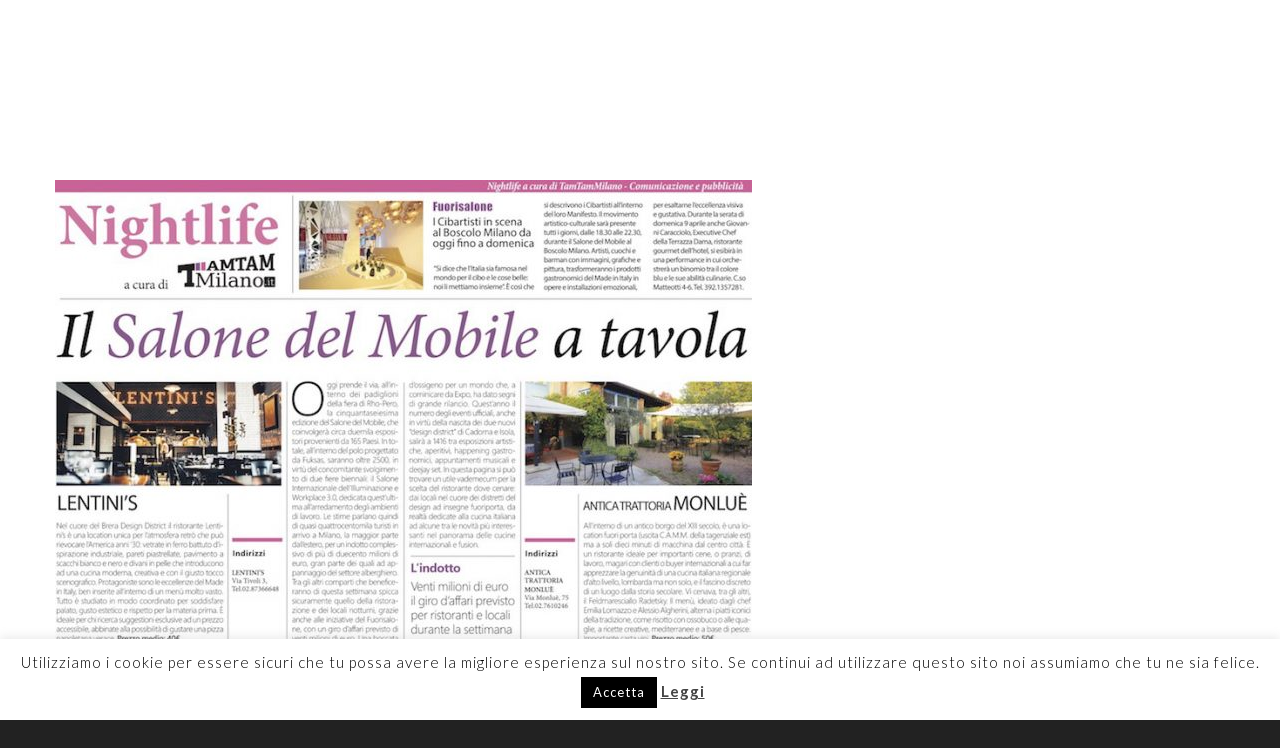

--- FILE ---
content_type: text/html; charset=utf-8
request_url: https://www.google.com/recaptcha/api2/anchor?ar=1&k=6LeN8s4oAAAAAJy-Mku8UM77i-W_2NksUi0qOGv9&co=aHR0cDovL2JlcnRhbWUuaXQ6ODA.&hl=en&v=N67nZn4AqZkNcbeMu4prBgzg&size=invisible&anchor-ms=20000&execute-ms=30000&cb=cd5x6bd9unvx
body_size: 48517
content:
<!DOCTYPE HTML><html dir="ltr" lang="en"><head><meta http-equiv="Content-Type" content="text/html; charset=UTF-8">
<meta http-equiv="X-UA-Compatible" content="IE=edge">
<title>reCAPTCHA</title>
<style type="text/css">
/* cyrillic-ext */
@font-face {
  font-family: 'Roboto';
  font-style: normal;
  font-weight: 400;
  font-stretch: 100%;
  src: url(//fonts.gstatic.com/s/roboto/v48/KFO7CnqEu92Fr1ME7kSn66aGLdTylUAMa3GUBHMdazTgWw.woff2) format('woff2');
  unicode-range: U+0460-052F, U+1C80-1C8A, U+20B4, U+2DE0-2DFF, U+A640-A69F, U+FE2E-FE2F;
}
/* cyrillic */
@font-face {
  font-family: 'Roboto';
  font-style: normal;
  font-weight: 400;
  font-stretch: 100%;
  src: url(//fonts.gstatic.com/s/roboto/v48/KFO7CnqEu92Fr1ME7kSn66aGLdTylUAMa3iUBHMdazTgWw.woff2) format('woff2');
  unicode-range: U+0301, U+0400-045F, U+0490-0491, U+04B0-04B1, U+2116;
}
/* greek-ext */
@font-face {
  font-family: 'Roboto';
  font-style: normal;
  font-weight: 400;
  font-stretch: 100%;
  src: url(//fonts.gstatic.com/s/roboto/v48/KFO7CnqEu92Fr1ME7kSn66aGLdTylUAMa3CUBHMdazTgWw.woff2) format('woff2');
  unicode-range: U+1F00-1FFF;
}
/* greek */
@font-face {
  font-family: 'Roboto';
  font-style: normal;
  font-weight: 400;
  font-stretch: 100%;
  src: url(//fonts.gstatic.com/s/roboto/v48/KFO7CnqEu92Fr1ME7kSn66aGLdTylUAMa3-UBHMdazTgWw.woff2) format('woff2');
  unicode-range: U+0370-0377, U+037A-037F, U+0384-038A, U+038C, U+038E-03A1, U+03A3-03FF;
}
/* math */
@font-face {
  font-family: 'Roboto';
  font-style: normal;
  font-weight: 400;
  font-stretch: 100%;
  src: url(//fonts.gstatic.com/s/roboto/v48/KFO7CnqEu92Fr1ME7kSn66aGLdTylUAMawCUBHMdazTgWw.woff2) format('woff2');
  unicode-range: U+0302-0303, U+0305, U+0307-0308, U+0310, U+0312, U+0315, U+031A, U+0326-0327, U+032C, U+032F-0330, U+0332-0333, U+0338, U+033A, U+0346, U+034D, U+0391-03A1, U+03A3-03A9, U+03B1-03C9, U+03D1, U+03D5-03D6, U+03F0-03F1, U+03F4-03F5, U+2016-2017, U+2034-2038, U+203C, U+2040, U+2043, U+2047, U+2050, U+2057, U+205F, U+2070-2071, U+2074-208E, U+2090-209C, U+20D0-20DC, U+20E1, U+20E5-20EF, U+2100-2112, U+2114-2115, U+2117-2121, U+2123-214F, U+2190, U+2192, U+2194-21AE, U+21B0-21E5, U+21F1-21F2, U+21F4-2211, U+2213-2214, U+2216-22FF, U+2308-230B, U+2310, U+2319, U+231C-2321, U+2336-237A, U+237C, U+2395, U+239B-23B7, U+23D0, U+23DC-23E1, U+2474-2475, U+25AF, U+25B3, U+25B7, U+25BD, U+25C1, U+25CA, U+25CC, U+25FB, U+266D-266F, U+27C0-27FF, U+2900-2AFF, U+2B0E-2B11, U+2B30-2B4C, U+2BFE, U+3030, U+FF5B, U+FF5D, U+1D400-1D7FF, U+1EE00-1EEFF;
}
/* symbols */
@font-face {
  font-family: 'Roboto';
  font-style: normal;
  font-weight: 400;
  font-stretch: 100%;
  src: url(//fonts.gstatic.com/s/roboto/v48/KFO7CnqEu92Fr1ME7kSn66aGLdTylUAMaxKUBHMdazTgWw.woff2) format('woff2');
  unicode-range: U+0001-000C, U+000E-001F, U+007F-009F, U+20DD-20E0, U+20E2-20E4, U+2150-218F, U+2190, U+2192, U+2194-2199, U+21AF, U+21E6-21F0, U+21F3, U+2218-2219, U+2299, U+22C4-22C6, U+2300-243F, U+2440-244A, U+2460-24FF, U+25A0-27BF, U+2800-28FF, U+2921-2922, U+2981, U+29BF, U+29EB, U+2B00-2BFF, U+4DC0-4DFF, U+FFF9-FFFB, U+10140-1018E, U+10190-1019C, U+101A0, U+101D0-101FD, U+102E0-102FB, U+10E60-10E7E, U+1D2C0-1D2D3, U+1D2E0-1D37F, U+1F000-1F0FF, U+1F100-1F1AD, U+1F1E6-1F1FF, U+1F30D-1F30F, U+1F315, U+1F31C, U+1F31E, U+1F320-1F32C, U+1F336, U+1F378, U+1F37D, U+1F382, U+1F393-1F39F, U+1F3A7-1F3A8, U+1F3AC-1F3AF, U+1F3C2, U+1F3C4-1F3C6, U+1F3CA-1F3CE, U+1F3D4-1F3E0, U+1F3ED, U+1F3F1-1F3F3, U+1F3F5-1F3F7, U+1F408, U+1F415, U+1F41F, U+1F426, U+1F43F, U+1F441-1F442, U+1F444, U+1F446-1F449, U+1F44C-1F44E, U+1F453, U+1F46A, U+1F47D, U+1F4A3, U+1F4B0, U+1F4B3, U+1F4B9, U+1F4BB, U+1F4BF, U+1F4C8-1F4CB, U+1F4D6, U+1F4DA, U+1F4DF, U+1F4E3-1F4E6, U+1F4EA-1F4ED, U+1F4F7, U+1F4F9-1F4FB, U+1F4FD-1F4FE, U+1F503, U+1F507-1F50B, U+1F50D, U+1F512-1F513, U+1F53E-1F54A, U+1F54F-1F5FA, U+1F610, U+1F650-1F67F, U+1F687, U+1F68D, U+1F691, U+1F694, U+1F698, U+1F6AD, U+1F6B2, U+1F6B9-1F6BA, U+1F6BC, U+1F6C6-1F6CF, U+1F6D3-1F6D7, U+1F6E0-1F6EA, U+1F6F0-1F6F3, U+1F6F7-1F6FC, U+1F700-1F7FF, U+1F800-1F80B, U+1F810-1F847, U+1F850-1F859, U+1F860-1F887, U+1F890-1F8AD, U+1F8B0-1F8BB, U+1F8C0-1F8C1, U+1F900-1F90B, U+1F93B, U+1F946, U+1F984, U+1F996, U+1F9E9, U+1FA00-1FA6F, U+1FA70-1FA7C, U+1FA80-1FA89, U+1FA8F-1FAC6, U+1FACE-1FADC, U+1FADF-1FAE9, U+1FAF0-1FAF8, U+1FB00-1FBFF;
}
/* vietnamese */
@font-face {
  font-family: 'Roboto';
  font-style: normal;
  font-weight: 400;
  font-stretch: 100%;
  src: url(//fonts.gstatic.com/s/roboto/v48/KFO7CnqEu92Fr1ME7kSn66aGLdTylUAMa3OUBHMdazTgWw.woff2) format('woff2');
  unicode-range: U+0102-0103, U+0110-0111, U+0128-0129, U+0168-0169, U+01A0-01A1, U+01AF-01B0, U+0300-0301, U+0303-0304, U+0308-0309, U+0323, U+0329, U+1EA0-1EF9, U+20AB;
}
/* latin-ext */
@font-face {
  font-family: 'Roboto';
  font-style: normal;
  font-weight: 400;
  font-stretch: 100%;
  src: url(//fonts.gstatic.com/s/roboto/v48/KFO7CnqEu92Fr1ME7kSn66aGLdTylUAMa3KUBHMdazTgWw.woff2) format('woff2');
  unicode-range: U+0100-02BA, U+02BD-02C5, U+02C7-02CC, U+02CE-02D7, U+02DD-02FF, U+0304, U+0308, U+0329, U+1D00-1DBF, U+1E00-1E9F, U+1EF2-1EFF, U+2020, U+20A0-20AB, U+20AD-20C0, U+2113, U+2C60-2C7F, U+A720-A7FF;
}
/* latin */
@font-face {
  font-family: 'Roboto';
  font-style: normal;
  font-weight: 400;
  font-stretch: 100%;
  src: url(//fonts.gstatic.com/s/roboto/v48/KFO7CnqEu92Fr1ME7kSn66aGLdTylUAMa3yUBHMdazQ.woff2) format('woff2');
  unicode-range: U+0000-00FF, U+0131, U+0152-0153, U+02BB-02BC, U+02C6, U+02DA, U+02DC, U+0304, U+0308, U+0329, U+2000-206F, U+20AC, U+2122, U+2191, U+2193, U+2212, U+2215, U+FEFF, U+FFFD;
}
/* cyrillic-ext */
@font-face {
  font-family: 'Roboto';
  font-style: normal;
  font-weight: 500;
  font-stretch: 100%;
  src: url(//fonts.gstatic.com/s/roboto/v48/KFO7CnqEu92Fr1ME7kSn66aGLdTylUAMa3GUBHMdazTgWw.woff2) format('woff2');
  unicode-range: U+0460-052F, U+1C80-1C8A, U+20B4, U+2DE0-2DFF, U+A640-A69F, U+FE2E-FE2F;
}
/* cyrillic */
@font-face {
  font-family: 'Roboto';
  font-style: normal;
  font-weight: 500;
  font-stretch: 100%;
  src: url(//fonts.gstatic.com/s/roboto/v48/KFO7CnqEu92Fr1ME7kSn66aGLdTylUAMa3iUBHMdazTgWw.woff2) format('woff2');
  unicode-range: U+0301, U+0400-045F, U+0490-0491, U+04B0-04B1, U+2116;
}
/* greek-ext */
@font-face {
  font-family: 'Roboto';
  font-style: normal;
  font-weight: 500;
  font-stretch: 100%;
  src: url(//fonts.gstatic.com/s/roboto/v48/KFO7CnqEu92Fr1ME7kSn66aGLdTylUAMa3CUBHMdazTgWw.woff2) format('woff2');
  unicode-range: U+1F00-1FFF;
}
/* greek */
@font-face {
  font-family: 'Roboto';
  font-style: normal;
  font-weight: 500;
  font-stretch: 100%;
  src: url(//fonts.gstatic.com/s/roboto/v48/KFO7CnqEu92Fr1ME7kSn66aGLdTylUAMa3-UBHMdazTgWw.woff2) format('woff2');
  unicode-range: U+0370-0377, U+037A-037F, U+0384-038A, U+038C, U+038E-03A1, U+03A3-03FF;
}
/* math */
@font-face {
  font-family: 'Roboto';
  font-style: normal;
  font-weight: 500;
  font-stretch: 100%;
  src: url(//fonts.gstatic.com/s/roboto/v48/KFO7CnqEu92Fr1ME7kSn66aGLdTylUAMawCUBHMdazTgWw.woff2) format('woff2');
  unicode-range: U+0302-0303, U+0305, U+0307-0308, U+0310, U+0312, U+0315, U+031A, U+0326-0327, U+032C, U+032F-0330, U+0332-0333, U+0338, U+033A, U+0346, U+034D, U+0391-03A1, U+03A3-03A9, U+03B1-03C9, U+03D1, U+03D5-03D6, U+03F0-03F1, U+03F4-03F5, U+2016-2017, U+2034-2038, U+203C, U+2040, U+2043, U+2047, U+2050, U+2057, U+205F, U+2070-2071, U+2074-208E, U+2090-209C, U+20D0-20DC, U+20E1, U+20E5-20EF, U+2100-2112, U+2114-2115, U+2117-2121, U+2123-214F, U+2190, U+2192, U+2194-21AE, U+21B0-21E5, U+21F1-21F2, U+21F4-2211, U+2213-2214, U+2216-22FF, U+2308-230B, U+2310, U+2319, U+231C-2321, U+2336-237A, U+237C, U+2395, U+239B-23B7, U+23D0, U+23DC-23E1, U+2474-2475, U+25AF, U+25B3, U+25B7, U+25BD, U+25C1, U+25CA, U+25CC, U+25FB, U+266D-266F, U+27C0-27FF, U+2900-2AFF, U+2B0E-2B11, U+2B30-2B4C, U+2BFE, U+3030, U+FF5B, U+FF5D, U+1D400-1D7FF, U+1EE00-1EEFF;
}
/* symbols */
@font-face {
  font-family: 'Roboto';
  font-style: normal;
  font-weight: 500;
  font-stretch: 100%;
  src: url(//fonts.gstatic.com/s/roboto/v48/KFO7CnqEu92Fr1ME7kSn66aGLdTylUAMaxKUBHMdazTgWw.woff2) format('woff2');
  unicode-range: U+0001-000C, U+000E-001F, U+007F-009F, U+20DD-20E0, U+20E2-20E4, U+2150-218F, U+2190, U+2192, U+2194-2199, U+21AF, U+21E6-21F0, U+21F3, U+2218-2219, U+2299, U+22C4-22C6, U+2300-243F, U+2440-244A, U+2460-24FF, U+25A0-27BF, U+2800-28FF, U+2921-2922, U+2981, U+29BF, U+29EB, U+2B00-2BFF, U+4DC0-4DFF, U+FFF9-FFFB, U+10140-1018E, U+10190-1019C, U+101A0, U+101D0-101FD, U+102E0-102FB, U+10E60-10E7E, U+1D2C0-1D2D3, U+1D2E0-1D37F, U+1F000-1F0FF, U+1F100-1F1AD, U+1F1E6-1F1FF, U+1F30D-1F30F, U+1F315, U+1F31C, U+1F31E, U+1F320-1F32C, U+1F336, U+1F378, U+1F37D, U+1F382, U+1F393-1F39F, U+1F3A7-1F3A8, U+1F3AC-1F3AF, U+1F3C2, U+1F3C4-1F3C6, U+1F3CA-1F3CE, U+1F3D4-1F3E0, U+1F3ED, U+1F3F1-1F3F3, U+1F3F5-1F3F7, U+1F408, U+1F415, U+1F41F, U+1F426, U+1F43F, U+1F441-1F442, U+1F444, U+1F446-1F449, U+1F44C-1F44E, U+1F453, U+1F46A, U+1F47D, U+1F4A3, U+1F4B0, U+1F4B3, U+1F4B9, U+1F4BB, U+1F4BF, U+1F4C8-1F4CB, U+1F4D6, U+1F4DA, U+1F4DF, U+1F4E3-1F4E6, U+1F4EA-1F4ED, U+1F4F7, U+1F4F9-1F4FB, U+1F4FD-1F4FE, U+1F503, U+1F507-1F50B, U+1F50D, U+1F512-1F513, U+1F53E-1F54A, U+1F54F-1F5FA, U+1F610, U+1F650-1F67F, U+1F687, U+1F68D, U+1F691, U+1F694, U+1F698, U+1F6AD, U+1F6B2, U+1F6B9-1F6BA, U+1F6BC, U+1F6C6-1F6CF, U+1F6D3-1F6D7, U+1F6E0-1F6EA, U+1F6F0-1F6F3, U+1F6F7-1F6FC, U+1F700-1F7FF, U+1F800-1F80B, U+1F810-1F847, U+1F850-1F859, U+1F860-1F887, U+1F890-1F8AD, U+1F8B0-1F8BB, U+1F8C0-1F8C1, U+1F900-1F90B, U+1F93B, U+1F946, U+1F984, U+1F996, U+1F9E9, U+1FA00-1FA6F, U+1FA70-1FA7C, U+1FA80-1FA89, U+1FA8F-1FAC6, U+1FACE-1FADC, U+1FADF-1FAE9, U+1FAF0-1FAF8, U+1FB00-1FBFF;
}
/* vietnamese */
@font-face {
  font-family: 'Roboto';
  font-style: normal;
  font-weight: 500;
  font-stretch: 100%;
  src: url(//fonts.gstatic.com/s/roboto/v48/KFO7CnqEu92Fr1ME7kSn66aGLdTylUAMa3OUBHMdazTgWw.woff2) format('woff2');
  unicode-range: U+0102-0103, U+0110-0111, U+0128-0129, U+0168-0169, U+01A0-01A1, U+01AF-01B0, U+0300-0301, U+0303-0304, U+0308-0309, U+0323, U+0329, U+1EA0-1EF9, U+20AB;
}
/* latin-ext */
@font-face {
  font-family: 'Roboto';
  font-style: normal;
  font-weight: 500;
  font-stretch: 100%;
  src: url(//fonts.gstatic.com/s/roboto/v48/KFO7CnqEu92Fr1ME7kSn66aGLdTylUAMa3KUBHMdazTgWw.woff2) format('woff2');
  unicode-range: U+0100-02BA, U+02BD-02C5, U+02C7-02CC, U+02CE-02D7, U+02DD-02FF, U+0304, U+0308, U+0329, U+1D00-1DBF, U+1E00-1E9F, U+1EF2-1EFF, U+2020, U+20A0-20AB, U+20AD-20C0, U+2113, U+2C60-2C7F, U+A720-A7FF;
}
/* latin */
@font-face {
  font-family: 'Roboto';
  font-style: normal;
  font-weight: 500;
  font-stretch: 100%;
  src: url(//fonts.gstatic.com/s/roboto/v48/KFO7CnqEu92Fr1ME7kSn66aGLdTylUAMa3yUBHMdazQ.woff2) format('woff2');
  unicode-range: U+0000-00FF, U+0131, U+0152-0153, U+02BB-02BC, U+02C6, U+02DA, U+02DC, U+0304, U+0308, U+0329, U+2000-206F, U+20AC, U+2122, U+2191, U+2193, U+2212, U+2215, U+FEFF, U+FFFD;
}
/* cyrillic-ext */
@font-face {
  font-family: 'Roboto';
  font-style: normal;
  font-weight: 900;
  font-stretch: 100%;
  src: url(//fonts.gstatic.com/s/roboto/v48/KFO7CnqEu92Fr1ME7kSn66aGLdTylUAMa3GUBHMdazTgWw.woff2) format('woff2');
  unicode-range: U+0460-052F, U+1C80-1C8A, U+20B4, U+2DE0-2DFF, U+A640-A69F, U+FE2E-FE2F;
}
/* cyrillic */
@font-face {
  font-family: 'Roboto';
  font-style: normal;
  font-weight: 900;
  font-stretch: 100%;
  src: url(//fonts.gstatic.com/s/roboto/v48/KFO7CnqEu92Fr1ME7kSn66aGLdTylUAMa3iUBHMdazTgWw.woff2) format('woff2');
  unicode-range: U+0301, U+0400-045F, U+0490-0491, U+04B0-04B1, U+2116;
}
/* greek-ext */
@font-face {
  font-family: 'Roboto';
  font-style: normal;
  font-weight: 900;
  font-stretch: 100%;
  src: url(//fonts.gstatic.com/s/roboto/v48/KFO7CnqEu92Fr1ME7kSn66aGLdTylUAMa3CUBHMdazTgWw.woff2) format('woff2');
  unicode-range: U+1F00-1FFF;
}
/* greek */
@font-face {
  font-family: 'Roboto';
  font-style: normal;
  font-weight: 900;
  font-stretch: 100%;
  src: url(//fonts.gstatic.com/s/roboto/v48/KFO7CnqEu92Fr1ME7kSn66aGLdTylUAMa3-UBHMdazTgWw.woff2) format('woff2');
  unicode-range: U+0370-0377, U+037A-037F, U+0384-038A, U+038C, U+038E-03A1, U+03A3-03FF;
}
/* math */
@font-face {
  font-family: 'Roboto';
  font-style: normal;
  font-weight: 900;
  font-stretch: 100%;
  src: url(//fonts.gstatic.com/s/roboto/v48/KFO7CnqEu92Fr1ME7kSn66aGLdTylUAMawCUBHMdazTgWw.woff2) format('woff2');
  unicode-range: U+0302-0303, U+0305, U+0307-0308, U+0310, U+0312, U+0315, U+031A, U+0326-0327, U+032C, U+032F-0330, U+0332-0333, U+0338, U+033A, U+0346, U+034D, U+0391-03A1, U+03A3-03A9, U+03B1-03C9, U+03D1, U+03D5-03D6, U+03F0-03F1, U+03F4-03F5, U+2016-2017, U+2034-2038, U+203C, U+2040, U+2043, U+2047, U+2050, U+2057, U+205F, U+2070-2071, U+2074-208E, U+2090-209C, U+20D0-20DC, U+20E1, U+20E5-20EF, U+2100-2112, U+2114-2115, U+2117-2121, U+2123-214F, U+2190, U+2192, U+2194-21AE, U+21B0-21E5, U+21F1-21F2, U+21F4-2211, U+2213-2214, U+2216-22FF, U+2308-230B, U+2310, U+2319, U+231C-2321, U+2336-237A, U+237C, U+2395, U+239B-23B7, U+23D0, U+23DC-23E1, U+2474-2475, U+25AF, U+25B3, U+25B7, U+25BD, U+25C1, U+25CA, U+25CC, U+25FB, U+266D-266F, U+27C0-27FF, U+2900-2AFF, U+2B0E-2B11, U+2B30-2B4C, U+2BFE, U+3030, U+FF5B, U+FF5D, U+1D400-1D7FF, U+1EE00-1EEFF;
}
/* symbols */
@font-face {
  font-family: 'Roboto';
  font-style: normal;
  font-weight: 900;
  font-stretch: 100%;
  src: url(//fonts.gstatic.com/s/roboto/v48/KFO7CnqEu92Fr1ME7kSn66aGLdTylUAMaxKUBHMdazTgWw.woff2) format('woff2');
  unicode-range: U+0001-000C, U+000E-001F, U+007F-009F, U+20DD-20E0, U+20E2-20E4, U+2150-218F, U+2190, U+2192, U+2194-2199, U+21AF, U+21E6-21F0, U+21F3, U+2218-2219, U+2299, U+22C4-22C6, U+2300-243F, U+2440-244A, U+2460-24FF, U+25A0-27BF, U+2800-28FF, U+2921-2922, U+2981, U+29BF, U+29EB, U+2B00-2BFF, U+4DC0-4DFF, U+FFF9-FFFB, U+10140-1018E, U+10190-1019C, U+101A0, U+101D0-101FD, U+102E0-102FB, U+10E60-10E7E, U+1D2C0-1D2D3, U+1D2E0-1D37F, U+1F000-1F0FF, U+1F100-1F1AD, U+1F1E6-1F1FF, U+1F30D-1F30F, U+1F315, U+1F31C, U+1F31E, U+1F320-1F32C, U+1F336, U+1F378, U+1F37D, U+1F382, U+1F393-1F39F, U+1F3A7-1F3A8, U+1F3AC-1F3AF, U+1F3C2, U+1F3C4-1F3C6, U+1F3CA-1F3CE, U+1F3D4-1F3E0, U+1F3ED, U+1F3F1-1F3F3, U+1F3F5-1F3F7, U+1F408, U+1F415, U+1F41F, U+1F426, U+1F43F, U+1F441-1F442, U+1F444, U+1F446-1F449, U+1F44C-1F44E, U+1F453, U+1F46A, U+1F47D, U+1F4A3, U+1F4B0, U+1F4B3, U+1F4B9, U+1F4BB, U+1F4BF, U+1F4C8-1F4CB, U+1F4D6, U+1F4DA, U+1F4DF, U+1F4E3-1F4E6, U+1F4EA-1F4ED, U+1F4F7, U+1F4F9-1F4FB, U+1F4FD-1F4FE, U+1F503, U+1F507-1F50B, U+1F50D, U+1F512-1F513, U+1F53E-1F54A, U+1F54F-1F5FA, U+1F610, U+1F650-1F67F, U+1F687, U+1F68D, U+1F691, U+1F694, U+1F698, U+1F6AD, U+1F6B2, U+1F6B9-1F6BA, U+1F6BC, U+1F6C6-1F6CF, U+1F6D3-1F6D7, U+1F6E0-1F6EA, U+1F6F0-1F6F3, U+1F6F7-1F6FC, U+1F700-1F7FF, U+1F800-1F80B, U+1F810-1F847, U+1F850-1F859, U+1F860-1F887, U+1F890-1F8AD, U+1F8B0-1F8BB, U+1F8C0-1F8C1, U+1F900-1F90B, U+1F93B, U+1F946, U+1F984, U+1F996, U+1F9E9, U+1FA00-1FA6F, U+1FA70-1FA7C, U+1FA80-1FA89, U+1FA8F-1FAC6, U+1FACE-1FADC, U+1FADF-1FAE9, U+1FAF0-1FAF8, U+1FB00-1FBFF;
}
/* vietnamese */
@font-face {
  font-family: 'Roboto';
  font-style: normal;
  font-weight: 900;
  font-stretch: 100%;
  src: url(//fonts.gstatic.com/s/roboto/v48/KFO7CnqEu92Fr1ME7kSn66aGLdTylUAMa3OUBHMdazTgWw.woff2) format('woff2');
  unicode-range: U+0102-0103, U+0110-0111, U+0128-0129, U+0168-0169, U+01A0-01A1, U+01AF-01B0, U+0300-0301, U+0303-0304, U+0308-0309, U+0323, U+0329, U+1EA0-1EF9, U+20AB;
}
/* latin-ext */
@font-face {
  font-family: 'Roboto';
  font-style: normal;
  font-weight: 900;
  font-stretch: 100%;
  src: url(//fonts.gstatic.com/s/roboto/v48/KFO7CnqEu92Fr1ME7kSn66aGLdTylUAMa3KUBHMdazTgWw.woff2) format('woff2');
  unicode-range: U+0100-02BA, U+02BD-02C5, U+02C7-02CC, U+02CE-02D7, U+02DD-02FF, U+0304, U+0308, U+0329, U+1D00-1DBF, U+1E00-1E9F, U+1EF2-1EFF, U+2020, U+20A0-20AB, U+20AD-20C0, U+2113, U+2C60-2C7F, U+A720-A7FF;
}
/* latin */
@font-face {
  font-family: 'Roboto';
  font-style: normal;
  font-weight: 900;
  font-stretch: 100%;
  src: url(//fonts.gstatic.com/s/roboto/v48/KFO7CnqEu92Fr1ME7kSn66aGLdTylUAMa3yUBHMdazQ.woff2) format('woff2');
  unicode-range: U+0000-00FF, U+0131, U+0152-0153, U+02BB-02BC, U+02C6, U+02DA, U+02DC, U+0304, U+0308, U+0329, U+2000-206F, U+20AC, U+2122, U+2191, U+2193, U+2212, U+2215, U+FEFF, U+FFFD;
}

</style>
<link rel="stylesheet" type="text/css" href="https://www.gstatic.com/recaptcha/releases/N67nZn4AqZkNcbeMu4prBgzg/styles__ltr.css">
<script nonce="ie1sC84-Q_ZSmMBsSYlWqw" type="text/javascript">window['__recaptcha_api'] = 'https://www.google.com/recaptcha/api2/';</script>
<script type="text/javascript" src="https://www.gstatic.com/recaptcha/releases/N67nZn4AqZkNcbeMu4prBgzg/recaptcha__en.js" nonce="ie1sC84-Q_ZSmMBsSYlWqw">
      
    </script></head>
<body><div id="rc-anchor-alert" class="rc-anchor-alert"></div>
<input type="hidden" id="recaptcha-token" value="[base64]">
<script type="text/javascript" nonce="ie1sC84-Q_ZSmMBsSYlWqw">
      recaptcha.anchor.Main.init("[\x22ainput\x22,[\x22bgdata\x22,\x22\x22,\[base64]/[base64]/[base64]/[base64]/[base64]/UltsKytdPUU6KEU8MjA0OD9SW2wrK109RT4+NnwxOTI6KChFJjY0NTEyKT09NTUyOTYmJk0rMTxjLmxlbmd0aCYmKGMuY2hhckNvZGVBdChNKzEpJjY0NTEyKT09NTYzMjA/[base64]/[base64]/[base64]/[base64]/[base64]/[base64]/[base64]\x22,\[base64]\x22,\x22w4zCisOgbMOlHQPDr3Rgwo/[base64]/CjgQOw67DmMKKQsK5w6zCusKuw5HCu1vDgywVIcOSGE3CkG7DqUcZCMKoLi8Nw4twCjtmNcOFwoXCm8KQYcK6w7PDrUQUwqEIwrzChjHDicOawopnwrPDuxzDqyLDiElVUMO+L3XCgBDDnw/[base64]/Dv8KbwqY9GnrCvjLCm8K1OBxFXsK+HwvCn3XClmdoQR8dw67Cp8Kvwq3Cg3PDgMO7wpImEsK/w73CmmLCisKPYcKKw7sGFsKSwrHDo17DhTbCisK8wrjCkQXDosKLU8O4w6fCgkUoFsKLwqF/YsOzdC9kZcKcw6olwoBEw73Dm3YUwobDkntFd3cGBsKxDg0OCFTDmUxMXy54JCcpTiXDlRDDixHCjDzCnsKgOxTDoj3Do3lrw5HDkSAmwoc/w6LDqmnDo2BPSkPCmH4QwoTDjnTDpcOWU2DDvWR/wqZiOUvCjsKuw75sw4vCvAYmPhsZwqAjT8OdJUfCqsOmw4cNaMKQJ8K5w4sOwpZGwrlOw4rChsKdXjbCpQDCs8ORWsKCw68pw4LCjMOVw7nDnBbClVDDviM+B8K8wqo1wro7w5NSXMODR8Oowq/[base64]/DlwDDsMOCwojDkcOnw6LDriXDsx8Aw4jCjwbDh3YJw7TCnMK4ecKJw5LDmMOow58ewrByw4/Cm2Iaw5dSw65BZcKBwp/[base64]/[base64]/Cq3hicBcnbcO1wp9sKxVSKMOew7HDpMO7WcKlw6NYNF8LKcOYw7xvMsKjw6zDksO8XsOoIgxVwq7DrlfDk8O5PArCh8OrcEcFw4rDmVvDo2/DkFE8wrVWwqoFw4d0wrzCiSTCsgHDniZnw5cGw6Ayw7fDiMK9wr7CvcOVOm/[base64]/DssKlEMODPUvCosO/[base64]/wpZbwqTDiMOpJkFmD8KaMcKhwr8hw7Efw4QWHFHDqR/DvMKRVg7CjMKjaA8VwqZdLMKYwrMvw7ZjJ0wew7zDiSDDpD3Dv8ODJMO0K13DsAtIccKGw5nDtsOjwprChylxJwHDqUvCgcOnw43CkxPCrCLChsKRRiDCsVDDuHbDrBTDsm3DicKAw6w4a8KwfnDCqyt2Ag7CuMKDw4E3wocsYMO+wpR5wpzCpcO/w4w3wrDDp8Kow7PCukzCgRYKwoLCkzHCvy8dTUd1di0cwrVIHsOKwoFTwr9LwrTDqlTDsW1PXzJgw5fDkcKJBz17wp3DncKHwp/[base64]/KcO8W8KjAcOaCMK5w7g0D8KUdcOVwqTCkXLCnMOLUG/Cr8Oyw7k9woR5A2RSUAzDq09DwqfCv8OvU2UDwrHCvxbDti0zc8ORUF0xQDceccKMQlJDMsObc8OWQnLDn8KOan/DksKqwpdTfxbDo8KjwqnDl1zDhnnDnFRqw6XCmsKGB8OoesO/X23DqMObYMOywq/[base64]/QwAWBMKWEAvDgMOSd2bDhkl0Q8K4wr7Cu8Oow7BjJsKWAcKawptPw48+Z3bCicOow5bCssKSWhg4w54qw7XCsMKcb8KEO8OKbsKHY8KoLGEtwrgyXmA6CS/CjUl6w5XCtzRLwrkyEjl0MMOLBsKIwo8OBMKyVj48wq4OUsOqw5p2VMOAw790w6kvKCDCtMOgw5ldE8KXw7d9bcKHXh3CtxrCqjzCnl3DnR3Cu3Q+V8Occ8O8wpMAJxYdHcK7wrfCrxsUR8K/w4tyGsOzGcOqwokxwpdywqkgw6HDi1HCr8K5SsORIcO+KAnDjMKHwoJxKWrDplBqw7tEw5PDt3Yfw7Q/[base64]/CrxIHSsKlworClT1/b8ONw6zDhcK7w5jDpm3ClV16ZcK4KcKxBsKVwobDoMKDCAFlwrvCgsOSSWYpLsOFJivCgzwxwoBAfVprasOFeVvDpW/[base64]/Co1FbccKkw4N+H03CmsKbJ8Ote8Kdb2wKNwzCncOAewQzbMOsQMOjw4RQFyHDm1EXVzx6woUAw7tmX8OkdMOEwqrDhBnCqmJmQEzDrhbDssKYIMOuRCIYwpcvQWHDgn1ww5cYw5/[base64]/DpHTCg3rDgldLOsKELsKKw7bDtsOmw5DDjMKofsKpw4TCvmfCjEvDpzdfwpdHw5JLwr8rE8KOw4/CjcO/XsKWw7jCtCLDtMO1aMOvw4vDv8OAwoXCucOHw4Z+wq53w4RDSHfChDLDlyk4c8KbD8KePsOxwrrDnF9dwq0KRgzDkiovw4EjAirDnsKFwqbDicKzwpLDkSt5w7/Co8OhJ8OXwpVww7ArO8KTw7J0HMKDw5vDpUbCvcOLw5XCuiUnMMKdwqRuPDrDvMK2DhLDjMO8Q1NxQnnDu0/CjRdPw6omLMKeUsOAw7fCtMKJAVbDosO6woPDnMOjw6Bzw75TQ8Kzw4nCgcKjw73ChUHCtcOceCcxb2PDrMOVwr0lHzUWwqDDilZ3ScKOw7IRRMKzRXXCsT3Cp2rDgGk4MTTDvcOOwp5XG8OWSinCvcKSLG5MwrbDl8KGwonDqHHDh3h8wpsoacKXJcOXCRdAwo/CsSHDtsODNEzDl3VpwqvDtMO9wpcuHsK/UkDDjsOpZUzCnjRzZ8O4e8KtwqLDg8KwRsKuPcOIK1hJwrvDhMOLwoXCqsKiJT7CvcOawpZtesKTw57DmcOxw4FWTFbCrsKIHVMmDDvCgcOYw5zClMOvSG4qK8OpPcKUw4Bcwp86I3nDl8OhwqpVwpfCm3jDv1PDmMKnd8KbWTM/GsOewqJ3wpDDpjHDn8O3fMKAUkzDp8O/[base64]/[base64]/CgD1Ew4/DpMOXIsO+acOtDXrDi2LClsK+DcORwqEsw43Cl8KNwpvDoCw3AMOXI1zCgSjCuXXCrFHDj3wJwqgXG8Kcw57DqcKYwrtEQGvCuU9kJkTDh8OKbMKEXh9Rw40sd8O3dMOrwrbCjsO3ICHDpcKNwqfDkSJGwr/CgcKZT8OydsOeQxzDscORMMOtTwdew7wAwpjChsOgMMODOsKfwqzCoTnCjVYhw7rDkDrDiyJCwrbCtRcow5plX28/w7Mcw6l1KkHDhznDocK8w6DCnE3Ct8KCG8O0GUBFCMKQGcOwwqvDs2LCqcO5FMKOCxzCs8K6w5LDrsKWAD3CscO9XsK5wr5Mwo/DkcOew4bCusO8Y2nCp3fClcO1w6slwpjDrcK0OixWU3Niw6rCkBNkdDbDmQFBwq3Dg8KGwqkxFcObw6BywrRVw4cqYRPDk8O0wpplKsKTwpEpH8KswpJLw4nCkS5YZsK0wqvCssKKw5Zhwr/DuD3DtXcaVCgSdnDDi8Kgw6VoWng5w7rDpsKWw7bCgz/Ch8OkR0g/wq7DhVcuFMKXwqDDusOfbMO+LMOrwr3DklZxE0/DizDDt8ODw6XDv2PCvsO3fCXCjMKIw70keVPCrU/DhyvDpQ7ChwAxw4jDtWMGSxc8YMKJZCIXYiDCtcKsT38JWcOiN8Okwr4nw5VOSsOYNVocwpLCnsK2GjvDs8KLD8KwwrZTwqFsfR1CwpTCngrDoAdAw6taw6QXMsOzw51kVi3CucKBZA8qw4TDicOYw6PDoMO2w7fCqWvDtE/[base64]/DhU/[base64]/w6oqQU1+CwPCnCx3N8O5wrwYw5nCn8O6wrbDhHMxc8OfAsOLV3otKcOMwp0twrDCjRpowpwLw4l9wqDClTt9B04rBcKjw4/[base64]/DmcO5w5hGccKyYMKJwpFmMz7CjEjCs1w9w6NCEQfDgsO6w4XDuRJpIARZw65nwp58wptCETfDoGzCp1pPwopnw747wpJXwovDom3DrcKEwoXDkcKTdQYQw5nDvzTDlcKMw6DCqDDCjRB3RGdLw7fCqRLDsQx7C8O3W8OTw4MycMOpw5LCrMK/FMOUKRBUMQUlYMKiNMOLwrx6NWDCnsO1wqIqNQksw7sGbSXCtWvDqlE6w6rDmcKYMiDCiy4PXsOuOMOzwoPDlAxlw5pJw5/CrxhEDsOGwqPCqsO5wrLDnMKQwp94bcKxwooXwo3DqBQ8d2U+FsKiwqjDrcKMwqfDgsOTE1cieBNnKsKCwpllw49Iw6LDmMO4w5/CjW1pw5kvwrbDiMOHw4bDisKueQsFwrVJMEU8w6zCqDJBw4ALwqvDu8OuwqcNAyoGdMOKwrJZwpw9FCgOVsOJw5AcYFceXBjCn1zDvAYdwo/CvUfDucOnJGdqZMKZwqTDhgTCpAQjARnDjsOxwqMRwrxOC8Kdw5XDkMObwq/DpMObwoLClsKtP8OvwprCmyXCpMK0wrwLTsKvJFJswo/ClMOoworDngLDgXt1w7vDpXQUw7lfw4HCoMOCNQXCjsOqwoFSwp3DmzY0XRvCvFXDm8KVw7HCncKXHsKew5BONMKfw6rCj8OCGTfCjAzCm1R4wq3DmQLChsKpJidhPhnDksOTSMKgdzDCkijCvcOZwrwKwrjCsSHCpUpzw47CvWzCvhnCncOvbsOKw5PDvnMpe1/[base64]/[base64]/DnnRxw7DDlFHCg8KLJsKTEcOEw4oQE8K/AcKTw5IEQsOIw5zCq8KhWWojw7A6LcOxwo0Dw7l5wrDDjTzCk3LCu8KzwofCnMKVwrrDnSLCssK1w5XCtMO1R8O2Wk4ofUJPGgPDlR4Fw4rCuDjCjMKReikvScKNdizDlAbCm03Dr8OdOsKpLBjDsMKfTjLCmsO/fMOBW1zCqlbCuhHDkgtqUMK5wqxcw4jCtcKywoHCoF3Ct2szGl9YEHUHYcKtRkMiw5fDpsOIPQtKWcOwEggbwpvCt8ODw6ZtwpXDsSHDrQTCp8OUOWvDlAkUGlgLF10ww4A6w7PCrmHClMOowrHCvnEEwqPCrmMWw77CijA8AV/ClDvDncO+w4sOw5rDrcO+w6nDjcOIw50mbXJLfsKONUkDw5DCnMOtGMOIOMKMRMK1w7DChTEgLcK+VsO3wrduwp7DnTLDihPDu8Kjw4PCuW1eCMKWH1toAgPClMKHwroJw5DDi8KMI1nCixo/[base64]/Dhl/CujfCqcKOUMKAO8OywpEQI8Kpw6ZFWcKvwoMKbcOrw6xuWnV8QT7CvcO4NTLDminDpUbDtALDmGxXLMKsSgUVw4/[base64]/NcObwpl7DQLClk3DlMONwqN2wr9iZsOTNFDDtQsHWMKLVEd1w6/Cr8OwScKVZHtCw61TKXDClcOvQwHCnRpmwqnCgMKjw7c4wpnDqMOEVcOfTA7Dp1PCvsOhw5nClmozwqzDlsO3wonDrCsIwq8Jw4lve8OjJMKIwrrCo3B1w7RuwrHCsAp2w5vDqcKFBB3DvcOafMOHHSZJOXfCmnY5wpbDo8K/[base64]/DpMKTwrBAD8OxwrLCnMOJWiMPw6lnbDsew7AONsKuw5V/[base64]/Dt8O5MsOMwq3CkGJ8Wy8xCD/[base64]/w55Owr3CoRopw4vCjcK3IkrDqsKHwoLDkcOywoDCucK1wqlKwrdTw6LDulxQwrTDo3xFw7vDi8KOwod5w5vCoREhwrjCuzHCgcKswqguw4sKd8O9Bid4w4XCmCPCvF7CrG/DmUzDuMKkLlMAwpkPw4PCiTjCsMOdw703wr9nCMOawpXDjMK4wqnDvzwtwoPDpcOtDQgmwoLCvgRkYEhtw7bCvFcJMmDCj2LCsnbCgMOuwovDrWjDs1/Dk8KALktQw6bDosKrwo3CgcOJUcKiw7IsQgLChGISwozCsmEmesOMfsO/ByvCg8OTHsKnTMKhwohuw7zCn3nDscKVE8KuPsO+woQYc8OVw6Z1wojDscO1fXAuTcKLw79Yc8KjXVnDocODwpZSXsOZw4TDnijClRwwwpU1wq11W8KBaMKWHSzDnUJIdcK5wovDs8KAw6/DlsKow7LDrQ3ClE3CrsK7wo3Cn8Klw6zDhCzChsKAFcKHNVjDm8Kuw7DDtMOpw63Dm8OowpYIcMK3w615VhA7wpYuwoZYN8O5wpLDjXvCjMKLw5jCjsKJJ3F3w5AFwr/CnMOwwqgjRsOjP1LCtcKkwrTCusOGw5HCkC/[base64]/[base64]/[base64]/DpHpkGQQfADbCuMODHsOSK2JUEmTDljI7IAUHw68fVlHDpAQKPSDCgn5vwoNSwp5iN8OqR8ONw4nDhcOWScO7w4seEg4zR8KTwp/DlsODwrlPw6sJw5PDiMKHYcO/w4oaTcK1wpILw5jCjMOnw7luKMKbLcOZWcOow4d4w7Z0w7tBw7HCrwksw6nDscKHw7NzEcK+FiDCp8KiWQ7CnHrDrMK+w4PDjnByw43CocOeEcO4O8OVw5EnTUwkw4fDlMO7w4URZ3DCkcKow4zCmk4Jw5LDkcO8WFTDusO4CRTCvcOGBA7CvU0+w6LCsz/Cm2xyw6F5QMKJKF9bwpfCmMKDw6zDssKJw43DhXBJPcKowo3CtsKRF2p7w4bDhEthw6fDlmFgw5jDmsOaJEXDoVHDkcOIMklpw5PDrcOsw6RwwqrCu8OVw6BWw5PCnsK/AVRfSSAIKsK5w5/Dp38aw5YkMXTDrsObSsO8HsO5cBtLwonDlDt0w6vCihXDg8O0w70RTMOdwqNlR8KYbsOJw4IIw4DCkMKAWxXCg8K5w5jDv8OnwpzCnMKvXjsfw54ia3XDq8KuwrLCpcOjw6jCl8O4wpTCkCLDhF8XwpfDusK6PlVZbS7DnDBqwoHCs8KMwp/CqEzCvcK3wpF0w47CkMK0w7tHfsOmwrfCpD7DsgrDo3JBWjLCgWw7fggnw6VrcsOlQSEeZTbDl8Oewp9ww4hDw5rDjVvDi0DDisKBwqHDt8KZwrAqAsOcDcOsJ255CcKew43CsztGH3/Dv8KkCHXCh8KMwpMuw7TDuFHCgCvCjA/CuQrDhsOYFMKvSsOuEMO7IcKMFGskw4gIwpVpT8OFC8OrLBMMwpXCs8KewojDrDdrw49Vw4/[base64]/w5IKCngYfnrChCfChUpXwqTDulF7PsKtw6LDisKmwr5qwoZLwpjDgMOIwrLDn8OhbMKIw5nDtcKJwpIjQGvClsOsw4/DvMOsKnrCqsOWwoPDjcOTOw7DjUEkwrliYcKHwpPDvX9cw58fBcO6U3B5W39Kw5fDkU4dHMOBUcKcImUhUmRTEcOIw7HDnMKwW8KVKw5LHGLCuhlLUC/CscOAwoTCnRjCq3nDsMKEwqvCsHzDuADChsOrLMKxIsKiwojCq8OoEcKaeMKPw5fCs3DCpGHCs0prw7fCkMOvDQlVwqrDrS9yw7plw6xiwrouUXEpwq8nw4JsDX5Ib0/[base64]/wrTCjsKMJ8KhwosbwqRuJn48woobB8Kyw4kON0skwpwiwpvDoUTCt8K/THkQw7fCijFPBcK+w7zDkcO8wonDp2bDtsK3HxNZwpLCjkxXJcKpwqZEwoHDoMO6wqdOwpRKwrvCgxdGNy/DisKxIlkXw7rCtMKefCklwrfCom7CiQMOFzHCsGkZBBTCojTCnTVSWEPDgMO5w5TCuTHCpGYwIcKlwoAYFMKHwoEgw5HDg8OVOihMwrjCvkHCnjfDjWrCkDUHQcOJFcKRwrU+w6TDuyBtwrbCgMKxw5/[base64]/[base64]/DkMONw5nDl8KARwDDiirDrCDDvVzCi8KLO8OuNA/[base64]/[base64]/CkcKhw75qQMOhwqfDicKeRcKWw4XDssKEwq/DnA7DqXdoX2LDlMKIM1hswrjDq8K6wrFnw4LCicOrwoTCrhVrfD5Nwq4+wp7DngQ+wpUWw7Ekw47Dk8OcWsKOUMONwrLCsMOFwpjCo20/w67CksONARk0OcKeeTnDuzHCjQfCvcKKFMKbw4DDm8OwfW3CvMK9w5EmfMKewpbDigDCkcK5O2rDpXrCkgbDlF7DkcOHw4Z4w4PCig/CswUzwrUHw6R2KsKiecOEw6lDwqZ0wqrCklPDql8Gw6XDv3vDjlPDiRUFwp7Dt8Khw4ByfTjDlUzCicOBw5gbw7XDscKAwo7Cl3bCssOLwrbDp8OCw7IPVUbCiijCuA4tOHnDiBIMw5I6w5vCpH/CukTCtsOswqPCoCwawqLCv8K2wowsSsOpwpAUMUnCgkYuW8KYw4ELw77CnMOWwqTDuMOjCyvDi8KdwrDCpg3DvcO/OMKFw57CpcKBwp/[base64]/Cqgg5BFzDnxDCj8OawrLDv8O9KnTCvnwTwqjDmQAaworClMK1wqsjwoDDrSpweynDtsOkw49dE8Onwo7DkFDDgcOybQnCl2dEwo/CiMKLwoMJwpg6McK/LUN3VsKqwocBZcKDaMObwqXCvcOHw4fDoDduG8KOZcKcdkTCqSJ8w5oswoBBHcOBwqDCvFnCoH57FsKlR8KbwootO1AOHCEiecKKwqHCrXrDpMO1wqzDnyg7D3AUXzVVw4Mhw7rDk19xwoLDiCzCiHbCusO3FMO6ScKpwqh6Pn/DpcKfdE7CgcKEw4DDoRjDiARIw7DChCswwrTDiTbDsMOGw6Zowp7CksOew6IAwrsswqVIw5crdMOpTsOmZxLDu8K2G2AiR8Kzw4Ycw6XDul/CkxUrw4PCi8Ovw6VhIcKKdEjCqMOeasO+XzbDt1zDtMKsDDlTDGXDh8OjTRLCucO0wqXCgQrCg0PCk8Kbw7I1dyY2NMKYaVJTwoQDw4ZRCcKhw5FFDEjDrMOdw5LDl8KPecOEw5h5XxDCll7CnMK5FsO1w73DmMK4wr7CuMO6wq3CnG9qwp9YeGfDhyZQe1/DvTTCqMKDw4PDo3Qswpd+w4EywosZSsKHb8OxHmfDpsKKw6tGI2dHesOvAxIFW8K6wqhAa8OwCMKfWcK5aB/DqmZxPcK7w7JfwqXDusK8wq7Dl8KrbjswwoofYsO2wqPCqMOMNMKmDsKgw4RJw79YwqvDmlPDvMKeP2BCTljDqX/Cmk8ucXZ6WX7CkDXDoFLDlcO2WQwOb8KGwq/Dh07DlgXCv8K9wrDCusKbwqtHw4hWMHXDvnvCqj3Dvy3DhgbCncKDHcKSWcKJw7bCsn8qalHCusKQwpx0w75HXSHCsFgdRwhBw68lBh1aw5Ulwr7DicOXwod/ZcKLwr8fMEFQS0/[base64]/w6VEP8OHwpXDk0srP0vCucKUwqlaBMOuCmLDuMO1wr7Ck8Kqwp8Wwo9wfz0aKmfCk1/DoWTDgCrDlcO0PsKldcOBC3DDpMOoYTrDolhrXGXDk8K/HMORwrsnHl14SMOlKcKZwrIxEMK1w7nDn2x2PVzDrxN4woAqwoPCtQ/DtitCw4pVwqTCmAPCq8OlccOZwqjCtnQTwoHDrFQ9TcK/fB1lw51XwoNWw51ewq5KSsOhP8KPDsOJfMO0N8Onw6rDkGfCuFPCoMKrwqzDi8KtSULDpBEqwpfCr8OIwpnCtMKcNB1Iwpp/wrTDrGkTCcOPwpvCjgkdwrpqw4UME8OEwoXDpEYGbkocbsKgc8K7wpl8TcKnBS3Dk8OSIcO8EMOWwq4HTcO9RcKQw4RPaTnCoiTDhxZnw5JHaHXDoMKjacK8w5kVTcKQfMKAGmDDr8OResKBw5zCv8KDMxxvwoVPw7TDk0NUw6/[base64]/Dr8OYIMKGccKdCcKLUcOXPWbDv3U7w5xXeSTCtcO+JVsXGcK0YxjDtcKJa8Ozw6zDkMKmdwzCj8KDCAnCpcKLw67CgcOOwooOd8KmwoQdECLCmQjCgUnDvcOLaMO2D8OGY1Z7wonDlCl7w53DtTVDXcOuw7QePCIkwqbDmsOLKcKUEwAvenbDi8K+w4Viw4HCn0/CvQXCqwXDnz9VwoTDgsKow7wofcOEw5nCq8Kiwr0sbcK4wqXCocKafsKRfcOJw70aRyVYw4rDqR3DiMK2AMOUw70RwohvAMKleMO6wpNgw7FuclLDvTtXw6PCqC0zwqEYHCnCpsK5w6/CugfCmAxlfcO4aiPCvcKfwrbCrcO4wqHCnnkCG8KWwqYqNCXDl8OJwr4tbREjw6TCmcKEUMOjw4lAZiTCncKmwqsVwrNLQMKuw7bDjcO5w67DjcOLbiTDuVIaOkzDgUFwSWktQ8OGwrYWJ8O/YcK9ZcO2wpkuacKTwo8wFsKmLMKJJGJ/w4vChcK2M8KmUABCWcKxP8KowqDCrSBZURAxwpVVw5DCpMKQw7IKC8OvG8Ofw5IXw5/[base64]/DscKPFMOxwovCr8KqwpEww51cUWrDn8K8DCpewpHClcOFwqXDnMKiwqF5wpDDmMKcwp5Uw7jCqsONw6LCuMOLXisLDQXDjcKkEcK4fCvDji8uMH/CgwVvw5HCkCfClMOEwroLwrtfWnhjOcKLw4MsJ3lMwqzCqhp5w5PDpcO1ZydLwogSw7/DnsOQMsOMw6rDuGEqwoHDvMOaDzfCrsOow7TCnxYpIVpewod2KMKwbjjCkArDhcKMCMKCLcOMwqbDrw/Ck8O0QMKOwo/[base64]/QCvDv8KIw51hKcKjwrnCkgdPX8OXw6/CnXnCqgsNw5sDw4MMLcOUdlwpw5zDssOsGSQOw7UBwqPDth9DwrDCjgQLKwfClB0bXsKOw5TDhXJFI8OwSmM0OcOmNhosw5zDl8K+DhnDvMOZwonDgQk7worDhMODw78Sw67Dm8ONPMOMMgMtworCj2XDlgIJwqzCkDRlwpTDpsK/cFQEPcOHJRtpZHbDoMO8IcKFwrTCnsOodV0YwpJjHcKITMO/IMO0KsK5P8OIwrvDpsO+C1TCggwDw6/CucK6TsKcw4Brwp/CuMO3Ih5ZTcOSw77CpsOTUzkjUcO2wpYjwr/Ds3LCqcOqwrV4XsKIZsOcR8KYwrXCsMOVRW5Mw6Auw7FRwpPCkgnCvsKFLMK+w5XDnSlYwpxFwoF+wrNHwrzDu3/DpnTCpG5ew6HCrcKWwqbDl1bCj8Ogw7rDpXPCiCbCpSvDosOjXG7DqljDuMOiwrPDisK6FsKFecKvSsO/BcO0w4bCqcOUwpbCmG4mNjYtaGhQWsKYAcKnw5rDisOtwplnw7DCrmRsOsONUHdteMODemQVw7M3wqkJCsK+QsKlIsKpfMOrM8KAw69RY0fDssOxw5F/b8K0w5JSw5DCkF3CtcObw4rCscKaw7rDn8Krw5Y+wotwWcOzwp51WjjDi8O4FsKqwo0IwoTCqnvDisKNw6DDpATCgcKrdjEWw5/DhQ0vbyZPQzVJVhx4w5DDiwBpWsK+e8OvVg4dWcOHw5nDpRIXfVbCrVpmWyUHM1HDmjzDvg7CgCfCq8KbAMKXbcKfFsO4JcOQRjhPNBt/YMKrGH5Yw5jCi8O2RMKvw7hvw7kTw5jDmcOnwqwVwpfDhkTCnMO+JcKbwoF/[base64]/[base64]/Do8KaPBMQa8K8KQ7Cv8OewoJ5w6JQwogSwpLDocO7P8Krw6/CuMK9wpkncSDDrcKQw4nCg8K+MQJlw4bDgsKRF3fCosOGwprDjcOqw6/CjsOaw4AVwoHCqcKWYcOgecORRwXDqVnCmMK+fS7ChsKWwo7DrMO2MF4tMnYuw7JJwpxpwpJOwqh5IWHCqVbDqRPCnUctccOfNA1gwq0rwqHCjjTCg8O1w7NWF8KgEirDkQnDhcKeb2rDnnrCixQsQcO/WWcGZ1LDk8O5w6QUwqwBesO1w5rCgD3DiMOBw6AJwovCsinDmj9gdUnCjgwcSsKSJMKwAcOjWsOREcOhYXXDvMKDH8O4w5jDk8K6PcKUw7d2HWjCvHfCkzjCucOsw459HGfCjTHCvHhxwq9aw7cCw6Jfcm1twrQzacO0w5dZwrFxHkXCscKcw7/[base64]/XsOEImUWH8OBwpIrwpLClsKITMOlwrnDlwLDhsK0VsOmacKAw7Rrw7nCk2txw5DClMKRw4zDqmPCuMOhb8K6H0prMy8dJxx7w7hpfcKQK8Ozw43CqMOkw4HDjgXDlcKaCELCsUTDqMOqwqRIShEWwoVaw4MGw7HChsOZw6bDh8KtfcKMK1EGw64gwrZNw5o9w5/DhMKKKEnDq8K+P1/[base64]/X8Obw6FNw4LDiMK3w65sCmzCrMOmw4VTWsOBIEXDq8OIV1vCrQMxf8ORGGbCqQ8XHcO8MsOndsKlfm07AxkZw7vDsHEMwpAbdsOpw5bCoMOWw7Vfw5FgwofCpsOIJ8OCw55geQzDuMOSP8OWwo1Pw6Eaw5fDnMOhwoYUwp/DgsK6w6Nzw6vDmsK1wpzCqMKMw60ZAnzDiMO8KMOQwpbDoFRSwoLDjVx+w5MNw7M1NsKSw4Izw7Jqw5fClU1YwoTCg8KCc3DCkUoHCx9Xw7tJBsO6AzsXw59yw7XDq8OgMsKXQ8O/bzPDnMK6QiHCp8KrO34TMcOBw7rDoQzDnG06GcKPTUvCisK8VjgURMO3w7nDu8KIH286woLDtTfCgsKCwp/CucKnw7cRwq7DpTo4w7pCwo5Xw4M+RyfCocKHwr5uwrFlRU8nw5ghHcOQw4vDgideGcONXMKQL8Kzwr/Dl8O2DMKNIsKrw63CiAHDr3nCmSTCt8K2woHCk8KiGnHDrVpsVcOrwrfCjE14eCFYR2JWT8O1wpV1DA4DImBEw5sIw74mwplVC8KNw40xU8OIwoQDwr/DmMO0Pl0UPBDChBhfw7XCkMKIPWgiwoNpMsOow4/Cp33DkWQzw4UtL8OhBMKmCzbDhQ/DjcO9wp7DpcKReAMOA35Uw6pKwrw+w7PCvsKGAmTDvMObw5NZG2Ynw61Aw4HCgcOew7kzAMKxwqfDmiLDvDBBOsOEwrB7J8KCVErChMKqw7VpwrvCusKbQhLDusOkwoQIw6UNw4XDmgsGZcK7MSttWmjCkcKsDDd4wpDDgMKiGcOPw4XCjjYKJcKYMMKaw5/CtFUOVljCtj1TSsK5FcKIw494CTzClMONOC11Xyx7YAxcDsOJHHjDuR/[base64]/CssKWFMOQMiPCm8KlwroSNcO7wrHDizEUwrIUJMOqYcOqw7rDgsOpNsKBwqBdBMOfI8OiEGx6wqXDohHDjgzDsTXDmFjCtz1TT2QbV3t1wqPCvsOLwrlicsKcW8KFw5/DuW/[base64]/w7pKcVRzFMKRH8K9D0pxPXnCg1zCoh5Nw47DlsKcw7BNRTvDmHNQGMOKw4/[base64]/DtnM/fFrDkSzCqcKrGDfDqsOKw6F3w50OwoxuwoRDR8OHR2JFesObwqvCtWEHw6DDoMObwrhtc8KfC8OHw4I8w73CjQrCusKVw53CnMOuwo57w4PCtMKkbBpgw57CgsKfw7VsUcOSeiAcw4N4b2nDjsKSw51cW8OseQYMw6DCnUo/[base64]/[base64]/Dhl9Pw4nCksKDGRY0XsOJPcOHw7zDvR/[base64]/[base64]/CsMO1BcOjw5orwqTDpMKpwonDkcO0U2ViVSzDkHohw47DgDcFD8ODN8KXwrHDocOlwrHDuMK1wpk/JsOkw7jCpsOPVMKFwppbb8Klw7vDtsOXWsKdTQfCnwfClcKyw6ZnIB0Td8KIwoPDpcKXwq5jw7x8w5ERwpt2wq4Hw5hcJsK9ClA7wo3CqMOOwo7DpMK5OR9jwrXCi8KIwqVEUSfCqcOuwr8hAcKLdxp3M8K7PTpOw6RnFcOWEDEWW8KhwoFGEcKRRR/Cl00BwqdfwqXDj8Ozw7TDnHbCv8K3Y8KnwpvCu8KBYG/[base64]/CjcK2OsOaw5HCgMOew6poJVrCrsKGwrt/w7nDhMOVN8KtcMKywr3DpsOuw5ccdMOyfcKxD8Ocw6Y+w4RlSGRLQgrCr8O+IXnDjMOKwo9Lw4vDjMOSY0LDqg5Awr7Cqw4cIUAbHMO/dMKdcEB/w7/DjlAUw6/DhABCJsKfRw3Dj8K0wpAgw5pNwrl7wrDCk8KDw7/DjXbCsnY+w4knRMOpd0rDhMK+N8OoJ1XDmgsmwq7CtG7Ci8Kgw5TCnlocABTCpsKCw7hBSsOVwqEQwo/DkhbDvBhQw6FEw7l/wqbDrgVsw64JNcKNZiBEUC7DrMOkagvClcO8wr1Iwoh9w6nDtsODw7s2Q8O4w5wbKBHDmsKaw5Afwrt/[base64]/DlRM/DAvDvcOgQ8OyRMORwpbDtBV1f8O4wp90w4TCg1YoIsO4wr4hwoXDpMK8w7Z+wr4YJDx+w4crARfCsMK7wq4Qw6nDvgYLwroBbjZ6RFrCgn5nwqDDs8KpNcK1LsOWDyHCoMKBwrTDpsKKwqsfwp1ZHX/CvDrClk5PwoPDmzgDF2nCrn9jTUADw5DDrsOsw7RNw7/DlsO0MMOdRcK1JMKbZn5ewoPDtwPCtinCpTzCikjCiMKtAMOzAUIxUxJ/[base64]/G1gLX0nCg8OMw6DDizjDjWPDkxXDk3krAmR/[base64]/MzvDpCjCsn4JXFYXecO0w6DDvcKnUMKhw7A5LcKaG8Kiwr01woMOZMKUw74NwoHCqkksWyMrwr/CtlDDnMKqPFTDusKgwqJrw4nCpxnDoCYUw6QyKcKFwpAwwpU8Dm/[base64]/Cix4Ewrx9w6pdZcKoTwk9w4DCocKuGsK6w4plw7pvaxEpZjrDoXUkHcO0SxrDm8OvQMOCShI7A8OEKsOcw6TCmwPDm8OSw6Uww65Hf3RTwrbDs3cxScKIwrViwrLDksK4Fw9swpvDiDQ+wrnCvyspOW/CsizDjMKxZBhww7bDssKtw7Mwwp/[base64]/[base64]/CggN3VcKtworCol8oCxZNw67CgsO0LMOpw7jCly9iB8K2flzCqXzCvEUiw4sWFMORYsOSw7TCjQTDgEtHEcO5wrN8MMO/w6TDosKvwqNlLU4qwozCssOqRxNRYhnDkiQjR8KbacK8IABYwr/[base64]/[base64]/[base64]/[base64]\\u003d\\u003d\x22],null,[\x22conf\x22,null,\x226LeN8s4oAAAAAJy-Mku8UM77i-W_2NksUi0qOGv9\x22,0,null,null,null,1,[21,125,63,73,95,87,41,43,42,83,102,105,109,121],[7059694,949],0,null,null,null,null,0,null,0,null,700,1,null,0,\[base64]/76lBhmnigkZhAoZnOKMAhnM8xEZ\x22,0,0,null,null,1,null,0,0,null,null,null,0],\x22http://bertame.it:80\x22,null,[3,1,1],null,null,null,1,3600,[\x22https://www.google.com/intl/en/policies/privacy/\x22,\x22https://www.google.com/intl/en/policies/terms/\x22],\x22Qy9UqLW3uD0sz9Ea4/2DajL1Z2WkeJSy9+ppSNzLGZ4\\u003d\x22,1,0,null,1,1769903228527,0,0,[74,62],null,[112,156,73,46],\x22RC-yT_f2L46xFM1HQ\x22,null,null,null,null,null,\x220dAFcWeA4wwM2-RMCmEbX4DbTAccNbHsT20x9AZc8QVlfNmmlbN10wWjDfNrs0MOEmJd861Qg4swKUXqBSq6hxeviw9UwnxnZCgA\x22,1769986028666]");
    </script></body></html>

--- FILE ---
content_type: text/css
request_url: http://bertame.it/wp-content/themes/engic/style.css?ver=6.8.3
body_size: 257
content:
/*
 Theme Name:   Engic
 Theme URI:    http://themeforest.net/user/euthemians
 Description:  Engic theme is best suited for the websites of architectural firms, engineering companies, and freelance architects.
 Version:      1.2.0
 Author:       Euthemians Team
 Author URI:   http://euthemians.com
 Text Domain:  engic
 Tags:         responsive-layout
 License:      Themeforest Split Licence
 License URI:
*/

--- FILE ---
content_type: text/css
request_url: http://bertame.it/wp-content/themes/engic/css/grid.css?ver=1.2.0
body_size: 1581
content:
/*=============================================================================

[Table of contents]

1. Grid Settings
2. Element Settings
3. Section Settings
4. Columns
5. Media Queries

============================================================================= */




/* =============================================================================
1. Grid Settings
============================================================================= */
.eut-container {
	max-width: 1170px;
	width: 100%;
	margin-right: auto;
	margin-left: auto;
	position: relative;
}

.eut-container:before,
.eut-container:after {
	display: table;
	content: " ";
}

.eut-container:after {
	clear: both;
}

.eut-row {
	margin-right: -25px;
	margin-left: -25px;
}

.eut-row:before,
.eut-row:after
{
	display: table;
	content: " ";
}
.eut-row:after {
	clear: both;
}

/* =============================================================================
2. Element Settings
============================================================================= */
.eut-element  {
	position:relative;
	margin:0px 0px 40px 0px;
	z-index: 3;
}

.eut-element p:last-child {
	margin-bottom: 0px;
}

.eut-row .eut-element:last-child {
	margin-bottom: 0px;
}

/* =============================================================================
3. Section Settings
============================================================================= */
.eut-section {
	padding-top: 65px;
	padding-bottom: 65px;
	position: relative;
}

.eut-container .eut-section {
	padding-top: 0px;
	padding-bottom: 0px;
	margin-bottom: 40px;
}

.eut-feature-header {
	margin-top: -100px !important;
}

.eut-feature-footer {
	margin-bottom: -70px !important;
	overflow: hidden;
}

/* =============================================================================
4. Columns
============================================================================= */
.eut-column-1-12,
.eut-column-5-12,
.eut-column-7-12,
.eut-column-11-12,
.eut-column-1-6,
.eut-column-1-5,
.eut-column-1-4,
.eut-column-1-2,
.eut-column-1-3,
.eut-column-2-3,
.eut-column-3-4,
.eut-column-4-5,
.eut-column-5-6,
.eut-column-1
{
	float: left;
	position: relative;
	min-height: 1px;
	padding-right: 25px;
	padding-left: 25px;
	z-index: 3;
}

.eut-column-1-12 {
	width: 8.33333333%;
}

.eut-column-5-12 {
	width: 41.66666667%;
}

.eut-column-7-12 {
	width: 58.33333333%;
}

.eut-column-11-12 {
	width: 91.66666667%;
}

.eut-column-1-6 {
	width: 16.66666667%;
}

.eut-column-1-5 {
	width: 20%;
}

.eut-column-1-4 {
	width: 25%;
}

.eut-column-1-3 {
	width: 33.33333333%;
}

.eut-column-1-2 {
	width: 50.0%;
}

.eut-column-2-3 {
	width: 66.66666667%;
}

.eut-column-3-4 {
	width: 75.0%;
}

.eut-column-4-5 {
	width: 80.0%;
}

.eut-column-5-6 {
	width: 83.33333333%;
}

.eut-column-1 {
	width: 100.0%;
}

.clear {
  clear: both;
  display: block;
  overflow: hidden;
  visibility: hidden;
  width: 0;
  height: 0;
}

* {
	-moz-box-sizing: border-box;
	-webkit-box-sizing: border-box;
	box-sizing: border-box;
}



.eut-section[data-section-type="fullwidth-element"] .eut-row {
	margin-right: 0;
	margin-left: 0;
}

.eut-section[data-section-type="fullwidth-element"] .eut-column-1-12,
.eut-section[data-section-type="fullwidth-element"] .eut-column-5-12,
.eut-section[data-section-type="fullwidth-element"] .eut-column-7-12,
.eut-section[data-section-type="fullwidth-element"] .eut-column-11-12,
.eut-section[data-section-type="fullwidth-element"] .eut-column-1-6,
.eut-section[data-section-type="fullwidth-element"] .eut-column-1-5,
.eut-section[data-section-type="fullwidth-element"] .eut-column-1-4,
.eut-section[data-section-type="fullwidth-element"] .eut-column-1-2,
.eut-section[data-section-type="fullwidth-element"] .eut-column-1-3,
.eut-section[data-section-type="fullwidth-element"] .eut-column-2-3,
.eut-section[data-section-type="fullwidth-element"] .eut-column-3-4,
.eut-section[data-section-type="fullwidth-element"] .eut-column-4-5,
.eut-section[data-section-type="fullwidth-element"] .eut-column-5-6,
.eut-section[data-section-type="fullwidth-element"] .eut-column-1
{
	padding-right: 0;
	padding-left: 0;
}

/* =============================================================================
5. Media Queries
============================================================================= */
/* Desktops and laptops ----------- */
@media screen and (min-width: 1201px) {
	.eut-desktop-column-hide,
	.eut-desktop-row-hide {
		display: none;
	}
}

/* Tablet (landscape) ----------- */
@media only screen and (min-width: 960px) and (max-width: 1200px) {
	.eut-tablet-column-hide,
	.eut-tablet-row-hide {
		display: none;
	}
}

@media only screen and (max-width: 1200px) {

	.eut-container {
		padding-left: 15px;
		padding-right: 15px;
	}

	/* Tablet Columns */

	.eut-tablet-column-1-12 {
		width: 8.33333333%;
	}

	.eut-tablet-column-5-12 {
		width: 41.66666667%;
	}

	.eut-tablet-column-7-12 {
		width: 58.33333333%;
	}

	.eut-tablet-column-11-12 {
		width: 91.66666667%;
	}

	.eut-tablet-column-1-6 {
		width: 16.66666667%;
	}

	.eut-tablet-column-1-5 {
		width: 20%;
	}

	.eut-tablet-column-1-4 {
		width: 25%;
	}

	.eut-tablet-column-1-3 {
		width: 33.33333333%;
	}

	.eut-tablet-column-1-2 {
		width: 50.0%;
	}

	.eut-tablet-column-2-3{
		width: 66.66666667%;
	}

	.eut-tablet-column-3-4 {
		width: 75.0%;
	}

	.eut-tablet-column-4-5 {
		width: 80.0%;
	}

	.eut-tablet-column-5-6 {
		width: 83.33333333%;
	}

	 .eut-tablet-column-1 {
		width: 100.0%;
	}

	#eut-footer .eut-tablet-column-1-2:nth-child(2n+1) {
		clear: both;
	}

	.eut-tablet-column-1-12 .eut-element:last-child,
	.eut-tablet-column-5-12 .eut-element:last-child,
	.eut-tablet-column-7-12 .eut-element:last-child,
	.eut-tablet-column-11-12 .eut-element:last-child,
	.eut-tablet-column-1-6 .eut-element:last-child,
	.eut-tablet-column-1-5 .eut-element:last-child,
	.eut-tablet-column-1-4 .eut-element:last-child,
	.eut-tablet-column-1-2 .eut-element:last-child,
	.eut-tablet-column-1-3 .eut-element:last-child,
	.eut-tablet-column-2-3 .eut-element:last-child,
	.eut-tablet-column-3-4 .eut-element:last-child,
	.eut-tablet-column-4-5 .eut-element:last-child,
	.eut-tablet-column-5-6 .eut-element:last-child,
	.eut-tablet-column-1 .eut-element:last-child {
		margin-bottom: 40px;
	}

	.eut-tablet-column-1-12:last-child .eut-element:last-child,
	.eut-tablet-column-5-12:last-child .eut-element:last-child,
	.eut-tablet-column-7-12:last-child .eut-element:last-child,
	.eut-tablet-column-11-12:last-child .eut-element:last-child,
	.eut-tablet-column-1-6:last-child .eut-element:last-child,
	.eut-tablet-column-1-5:last-child .eut-element:last-child,
	.eut-tablet-column-1-4:last-child .eut-element:last-child,
	.eut-tablet-column-1-2:last-child .eut-element:last-child,
	.eut-tablet-column-1-3:last-child .eut-element:last-child,
	.eut-tablet-column-2-3:last-child .eut-element:last-child,
	.eut-tablet-column-3-4:last-child .eut-element:last-child,
	.eut-tablet-column-4-5:last-child .eut-element:last-child,
	.eut-tablet-column-5-6:last-child .eut-element:last-child,
	.eut-tablet-column-1:last-child .eut-element:last-child {
		margin-bottom: 0px;
	}

}

/* Tablet (portrait) ----------- */
@media only screen and (min-width: 768px) and (max-width: 959px) {
	.eut-tablet-sm-column-hide,
	.eut-tablet-sm-row-hide {
		display: none;
	}
}

@media only screen and (max-width: 959px) {

	/* Tablet Columns */

	.eut-tablet-sm-column-1-12 {
		width: 8.33333333%;
	}

	.eut-tablet-sm-column-5-12 {
		width: 41.66666667%;
	}

	.eut-tablet-sm-column-7-12 {
		width: 58.33333333%;
	}

	.eut-tablet-sm-column-11-12 {
		width: 91.66666667%;
	}

	.eut-tablet-sm-column-1-6 {
		width: 16.66666667%;
	}

	.eut-tablet-sm-column-1-5 {
		width: 20%;
	}

	.eut-tablet-sm-column-1-4 {
		width: 25%;
	}

	.eut-tablet-sm-column-1-3 {
		width: 33.33333333%;
	}

	.eut-tablet-sm-column-1-2 {
		width: 50.0%;
	}

	.eut-tablet-sm-column-2-3{
		width: 66.66666667%;
	}

	.eut-tablet-sm-column-3-4 {
		width: 75.0%;
	}

	.eut-tablet-sm-column-4-5 {
		width: 80.0%;
	}

	.eut-tablet-sm-column-5-6 {
		width: 83.33333333%;
	}

	 .eut-tablet-sm-column-1 {
		width: 100.0%;
	}

	#eut-footer .eut-tablet-sm-column-1-2:nth-child(2n+1) {
		clear: both;
	}

	.eut-tablet-sm-column-1-12 .eut-element:last-child,
	.eut-tablet-sm-column-5-12 .eut-element:last-child,
	.eut-tablet-sm-column-7-12 .eut-element:last-child,
	.eut-tablet-sm-column-11-12 .eut-element:last-child,
	.eut-tablet-sm-column-1-6 .eut-element:last-child,
	.eut-tablet-sm-column-1-5 .eut-element:last-child,
	.eut-tablet-sm-column-1-4 .eut-element:last-child,
	.eut-tablet-sm-column-1-2 .eut-element:last-child,
	.eut-tablet-sm-column-1-3 .eut-element:last-child,
	.eut-tablet-sm-column-2-3 .eut-element:last-child,
	.eut-tablet-sm-column-3-4 .eut-element:last-child,
	.eut-tablet-sm-column-4-5 .eut-element:last-child,
	.eut-tablet-sm-column-5-6 .eut-element:last-child,
	.eut-tablet-sm-column-1 .eut-element:last-child {
		margin-bottom: 40px;
	}

	.eut-tablet-sm-column-1-12:last-child .eut-element:last-child,
	.eut-tablet-sm-column-5-12:last-child .eut-element:last-child,
	.eut-tablet-sm-column-7-12:last-child .eut-element:last-child,
	.eut-tablet-sm-column-11-12:last-child .eut-element:last-child,
	.eut-tablet-sm-column-1-6:last-child .eut-element:last-child,
	.eut-tablet-sm-column-1-5:last-child .eut-element:last-child,
	.eut-tablet-sm-column-1-4:last-child .eut-element:last-child,
	.eut-tablet-sm-column-1-2:last-child .eut-element:last-child,
	.eut-tablet-sm-column-1-3:last-child .eut-element:last-child,
	.eut-tablet-sm-column-2-3:last-child .eut-element:last-child,
	.eut-tablet-sm-column-3-4:last-child .eut-element:last-child,
	.eut-tablet-sm-column-4-5:last-child .eut-element:last-child,
	.eut-tablet-sm-column-5-6:last-child .eut-element:last-child,
	.eut-tablet-sm-column-1:last-child .eut-element:last-child {
		margin-bottom: 0px;
	}

}


/* Smartphones (landscape) ----------- */
@media only screen and (max-width: 767px) {

	.eut-mobile-column-hide,
	.eut-mobile-row-hide {
		display: none;
	}

	.eut-row > div .eut-element:last-child {
		margin-bottom: 40px;
	}

	.eut-row > div:last-child .eut-element:last-child {
		margin-bottom: 0px;
	}
	.eut-row .eut-row > div .eut-element:last-child {
		margin-bottom: 40px;
	}

	.eut-column-1-12,
	.eut-column-5-12,
	.eut-column-7-12,
	.eut-column-11-12,
	.eut-column-1-6,
	.eut-column-1-5,
	.eut-column-1-4,
	.eut-column-1-2,
	.eut-column-1-3,
	.eut-column-2-3,
	.eut-column-3-4,
	.eut-column-4-5,
	.eut-column-5-6,
	.eut-column-1 {
		width: 100%;
	}

	#eut-main-content .eut-column-1-12,
	#eut-main-content .eut-column-5-12,
	#eut-main-content .eut-column-7-12,
	#eut-main-content .eut-column-11-12,
	#eut-main-content .eut-column-1-6,
	#eut-main-content .eut-column-1-5,
	#eut-main-content .eut-column-1-4,
	#eut-main-content .eut-column-1-2,
	#eut-main-content .eut-column-1-3,
	#eut-main-content .eut-column-2-3,
	#eut-main-content .eut-column-3-4,
	#eut-main-content .eut-column-4-5,
	#eut-main-content .eut-column-5-6,
	#eut-main-content .eut-column-1 {
		border: none !important;
	}

}


/* Smartphones (portrait) ----------- */
@media only screen and (max-width: 479px) {

	.eut-column-1-12,
	.eut-column-5-12,
	.eut-column-7-12,
	.eut-column-11-12,
	.eut-column-1-6,
	.eut-column-1-5,
	.eut-column-1-4,
	.eut-column-1-2,
	.eut-column-1-3,
	.eut-column-2-3,
	.eut-column-3-4,
	.eut-column-4-5,
	.eut-column-5-6,
	.eut-column-1 {
		width: 100%;
	}


}


--- FILE ---
content_type: text/css
request_url: http://bertame.it/wp-content/themes/engic-child/style.css?ver=1.2.0
body_size: 5313
content:
/*
 Theme Name:   Engic Child
 Theme URI:    http://themeforest.net/user/euthemians
 Description:  Engic Child Theme
 Version:      1.2.0
 Author:       Euthemians Team
 Author URI:   http://euthemians.com
 Template:     engic
*/


/* -------------- RENDO PIU' VISIBILE IL FEEDBACK DEL RIEMPIMENTO FORM -- */
wpcf7-mail-sent-ok {

font-color:green !important;
font-size:130% !important;
padding:10px auto !important;
}


yith-ywraq-add-button {
margin: 20px 0;
padding: 15px;
}


/* -------------- NASCONDO LA SEZIONE TEAM  DALL'OFFICINA -- */
#team {
display: none;
visibility: hidden;
}


/* -------------- FACCIO I LINK TESTUALI PIU' SCURI E SOTTOLINEATI -- */
#eut-post-content a {
color: #8c8c8c !important;
text-decoration: underline;
}



.load-more {
	color: #fff !important;
}

.load-more.disabled {
	pointer-events: none !important;
	background: #d0d0d0 !important;
}

.widCOEImg {
	width: auto !important;
	height: 150px !important;
}

.blog-row {
	margin: 0 auto 0 auto !important;
}

.blog-cell {
    overflow: hidden !important;
    max-width: 100% !important;
    width: 100% !important;
    position: relative;
    /*border-top: solid 1px rgba(140,70,70, 1) !important;
    border-bottom: solid 1px rgba(140,70,70, 1) !important;
    border-right: solid 1px rgba(140,70,70, 1) !important;
    border-left: solid 1px rgba(140,70,70, 1) !important;*/
    margin: 0;
   /* -webkit-transition: all 0.5s linear;
    transition: all 0.5s linear;*/
}

.blog-cella {
    overflow: hidden !important;
    max-width: 33.33% !important;
    width: 100% !important;
    position: relative;
    margin: 5px;
}

/*.blog-cell:hover {
    opacity: 0.4;
    filter: alpha(opacity=40);
    -webkit-transition: all 0.5s linear;
    transition: all 0.5s linear;
}*/

.blog-item {
    height: 280px !important;
    width: 100% !important;
}

.full-w {
	width: 100% !important;
}

.background-image,
.background-slide {
	background-color: transparent;
    background-repeat: no-repeat;
    background-position: 50%;
    background-attachment: scroll;
    background-size: cover;
    -webkit-transition: all 0.5s linear;
    transition: all 0.5s linear;
}

.blog-cell {
	background-color: #222 !important;
}

/*.background-image:hover,
.background-image.active {
    -ms-transform: scale(1.5);
    -webkit-transform: scale(1.5);
    transform: scale(1.5);
    opacity: 0.9;
    filter: alpha(opacity=90);
    -webkit-transition: all 0.5s linear;
    transition: all 0.5s linear;
}*/

/*.background-image:hover,
.background-image.active {
    -ms-transform: scale(1.5);
    -webkit-transform: scale(1.5);
    transform: scale(1.5);
    opacity: 1;
    filter: alpha(opacity=10);
    -webkit-transition: all 0.5s linear;
    transition: all 0.5s linear;
}*/

.blog-item-title {
	width: 100%;
	height: 100%;
	color: #fff;
	padding: 5px 0 0 0 !important;
	text-transform: uppercase;
    /*display: none;
    background-color: #8c4646;
    opacity: 0;
    filter: alpha(opacity=0);*/
    -webkit-transition: all 0.5s linear;
    transition: all 0.5s linear;
    font-family: Yanone Kaffeesatz !important; 
    font-weight: 800 !important;
    font-size: 22px !important;
    line-height: 26px !important;
    letter-spacing: 2px !important;
}

.blog-item-excerpt {	
	width: 100%;
	height: 100%;
	color: #fff;
	-webkit-transition: all 0.5s linear;
    transition: all 0.5s linear;
    /*font-family: Yanone Kaffeesatz !important; 
    font-size: 14px !important;
    line-height: 16px !important;
    letter-spacing: 2px !important;*/
    font-size: 14px;
    font-family: Lato;
    font-weight: 400;
    line-height: 26px;
    letter-spacing: 1px;
    text-align: justify !important;
}

.data {
	font-family: Yanone Kaffeesatz !important; 
    font-size: 14px !important;
    line-height: 16px !important;
    letter-spacing: 2px !important;
}

.box-pagination {
	background-color: transparent;
    padding: 20px 35px !important;
    margin-bottom: -25px !important;
    margin-top: 0 !important;
}

.box-pagination a {
	font-family: Yanone Kaffeesatz !important; 
	font-weight: 400 !important; 
    font-style: normal !important;
    font-size: 16px !important;
    line-height: 18px !important;
    letter-spacing: 4px !important;
    color: #303030 !important;
    padding: 5px;
}

.box-pagination a img {
	height: 20px;
	width: auto;
}

.box-pagination .old-page img {
	margin-left: 10px;
}

.box-pagination .new-page img {
	margin-right: 10px;
}

.box-pagination .new-page.disabled,
.box-pagination .old-page.disabled {
	pointer-events: none;
	cursor: default;
	opacity: 0.3;
}

/*.blog-item-title:hover {
 	opacity: 0.95;
    filter: alpha(opacity=95);
    -webkit-transition: all 0.5s linear;
    transition: all 0.5s linear;
}*/

.format-item {
	/*width: 100%;
	height: 100%;
	position: absolute;
	top: 0;
	left: 0;
	pointer-events: none !important;
	z-index: 9;*/
}

.format-item img {
	height: 15px;
	width: auto;
}

.flex-stretch {
    display: -webkit-box;
	display: -ms-flexbox;
	display: -webkit-flex;
	display: flex;
	-webkit-box-pack: center;
	-ms-flex-pack: center;
	-webkit-justify-content: center;
	justify-content: center;
	-webkit-box-align: stretch;
	-ms-flex-align: stretch;
	-webkit-align-items: stretch;
	align-items: stretch;
}

.flex-center {
	display: -webkit-box;
	display: -ms-flexbox;
	display: -webkit-flex;
	display: flex;
	-webkit-box-pack: center;
	-ms-flex-pack: center;
	-webkit-justify-content: center;
	justify-content: center;
	-webkit-box-align: center;
	-ms-flex-align: center;
	-webkit-align-items: center;
	align-items: center;
}

.flex-end {
    display: -webkit-box;
	display: -ms-flexbox;
	display: -webkit-flex;
	display: flex;
	-webkit-box-pack: center;
	-ms-flex-pack: center;
	-webkit-justify-content: flex-end;
    justify-content: flex-end;
	-webkit-box-align: center;
	-ms-flex-align: center;
	-webkit-align-items: center;
	align-items: center;
}

.flex-start {
    display: -webkit-box;
	display: -ms-flexbox;
	display: -webkit-flex;
	display: flex;
	-webkit-box-pack: center;
	-ms-flex-pack: center;
	-webkit-justify-content: flex-start;
    justify-content: flex-start;
	-webkit-box-align: center;
	-ms-flex-align: center;
	-webkit-align-items: center;
	align-items: center;
}


.align-self-btm-left {
	align-self: flex-end;
}

.align-self-top-right {
	align-self: flex-start;
}

.aligner-item--bottom {
  align-self: flex-end;
}

	.title-section-blog {
		margin: 0 auto !important;
		text-align: center !important;
		max-width: 100% !important;
		padding: 0 !important;
	}
	
.logo-menu .officina,
.logo-menu .trattoria,
.logo-menu .bemore {
	font-size: 18px !important;
}

/* INSERISCO IL BOTTONE CHIAMA SUBITO VISIBILE SOLO SU SMARTPHONE -- */

/* Tablet Portrait e Desktop */

.widget, 
.widgets, 
.textwidget p {
    font-size: 13px !important;
    line-height: 1.846em !important;
}

#curr-blog-1 .blocco-menu h2 {
	border-bottom: solid 2px #bba887;
}

#curr-blog-2 .blocco-menu h2 {
	border-bottom: solid 2px #6496e0;
}

#curr-blog-3 .blocco-menu h2 {
	border-bottom: solid 2px #95b681;
}

#curr-blog-4 .blocco-menu h2 {
	border-bottom: solid 2px #8c4646;
}

#curr-blog-2 .apri-bottoni {
	border-top: solid 15px #6496e0;
	display: none;
}

#curr-blog-3 .apri-bottoni {
	border-top: solid 15px #95b681;
	display: none;
}

#curr-blog-4 .apri-bottoni {
	border-top: solid 15px #8c4646;
	display: none;
}

#curr-blog-2 .menu-bottoni .container-icomenu {
	background-color: #6496e0;
	-webkit-border-bottom-right-radius: 4px;
	-webkit-border-bottom-left-radius: 4px;
	-moz-border-radius-bottomright: 4px;
	-moz-border-radius-bottomleft: 4px;
	border-bottom-right-radius: 4px;
	border-bottom-left-radius: 4px;
	padding: 0px 10px 10px 10px;
}

#curr-blog-3 .menu-bottoni .container-icomenu {
	background-color: #95b681;
	-webkit-border-bottom-right-radius: 4px;
	-webkit-border-bottom-left-radius: 4px;
	-moz-border-radius-bottomright: 4px;
	-moz-border-radius-bottomleft: 4px;
	border-bottom-right-radius: 4px;
	border-bottom-left-radius: 4px;
	padding: 0px 10px 10px 10px;
}

#curr-blog-4 .menu-bottoni .container-icomenu {
	background-color: #8c4646;
	-webkit-border-bottom-right-radius: 4px;
	-webkit-border-bottom-left-radius: 4px;
	-moz-border-radius-bottomright: 4px;
	-moz-border-radius-bottomleft: 4px;
	border-bottom-right-radius: 4px;
	border-bottom-left-radius: 4px;
	padding: 0px 10px 10px 10px;
}
	
.blocco-menu p {
	border-bottom: solid 0px #2a2a2a;
	margin-bottom: 20px !important;
}

.padding-content-column:first-child {
	padding-right: 40px;
}

.padding-content-column:last-child {
	padding-left: 40px;
}

.padding-content-three-column:nth-child(1) {
	padding-right: 40px;
}

.padding-content-three-column:nth-child(2) {
	padding-left: 40px;
	padding-right: 40px;
}

.padding-content-three-column:nth-child(3) {
	padding-left: 40px;
}

/*body {
	background-image: url('images/graphics/pattern-1.png');
	background-repeat: repeat;
}*/

.bottone {
	border: none !important;
}

.bottone:nth-child(2),
.bottone:nth-child(4) {
	opacity: 0.9;
}

.bottone:nth-child(2):hover,
.bottone:nth-child(4):hover {
	opacity: 1;
}

.eut-btn.eut-red-color {
    background: #8C4646;
}

.eut-btn.eut-red-color:hover {
    background: #381c1c;
}

.eut-btn.eut-green-color {
    background: #6496E0;
}

.eut-btn.eut-green-color:hover {
    background: #283c5a;
}

.eut-btn.eut-orange-color {
    background: #95B681;
}

.eut-btn.eut-orange-color:hover {
    background: #3c4934;
}

.no-border {
	border: none !important;
}

.vc_li-food:before {
    content: "\e026";
}

.vc_li-phone:before {
    content: "\e017";
}

.vc_li-location:before {
    content: "\e012";
}

.vc_li-clock:before {
    content: "\e01d";
}

.vc_li-eye:before {
    content: "\e013";
}

[class*=" vc_li-"] {
	position: absolute;
    right: 0;
    top: -6px;
}

.image-ico {
	position: absolute;
    right: 0;
    top: -6px;
	height: 40px;
	width: auto;
}

.content {
    font-size: 14px;
    font-family: Lato;
    font-weight: 400;
    line-height: 22px;
    letter-spacing: 1px;
}

[class*=" vc_li-"]:before, [class^=vc_li-]:before {
    font-family: vc_linecons;
    font-style: normal;
    font-weight: 400;
    speak: none;
    display: inline-block;
    text-decoration: inherit;
    width: 1em;
    margin-right: 0;
    text-align: center;
    font-variant: normal;
    text-transform: none;
    line-height: inherit;
    margin-left: 0;
}

.relative {
	position: relative;
}

.black {
	color: inherit !important;
}

.fbx-rounded .fbx-inner {
    border-radius: 0 !important;
}

.smp-icon-user, .smp-icon-people, .smp-icon-user-female, .smp-icon-user-follow, .smp-icon-user-following, .smp-icon-user-unfollow, .smp-icon-login, .smp-icon-logout, .smp-icon-emotsmile, .smp-icon-phone, .smp-icon-call-end, .smp-icon-call-in, .smp-icon-call-out, .smp-icon-map, .smp-icon-location-pin, .smp-icon-direction, .smp-icon-directions, .smp-icon-compass, .smp-icon-layers, .smp-icon-menu, .smp-icon-list, .smp-icon-options-vertical, .smp-icon-options, .smp-icon-arrow-down, .smp-icon-arrow-left, .smp-icon-arrow-right, .smp-icon-arrow-up, .smp-icon-arrow-up-circle, .smp-icon-arrow-left-circle, .smp-icon-arrow-right-circle, .smp-icon-arrow-down-circle, .smp-icon-check, .smp-icon-clock, .smp-icon-plus, .smp-icon-close, .smp-icon-trophy, .smp-icon-screen-smartphone, .smp-icon-screen-desktop, .smp-icon-plane, .smp-icon-notebook, .smp-icon-mustache, .smp-icon-mouse, .smp-icon-magnet, .smp-icon-energy, .smp-icon-disc, .smp-icon-cursor, .smp-icon-cursor-move, .smp-icon-crop, .smp-icon-chemistry, .smp-icon-speedometer, .smp-icon-shield, .smp-icon-screen-tablet, .smp-icon-magic-wand, .smp-icon-hourglass, .smp-icon-graduation, .smp-icon-ghost, .smp-icon-game-controller, .smp-icon-fire, .smp-icon-eyeglass, .smp-icon-envelope-open, .smp-icon-envelope-letter, .smp-icon-bell, .smp-icon-badge, .smp-icon-anchor, .smp-icon-wallet, .smp-icon-vector, .smp-icon-speech, .smp-icon-puzzle, .smp-icon-printer, .smp-icon-present, .smp-icon-playlist, .smp-icon-pin, .smp-icon-picture, .smp-icon-handbag, .smp-icon-globe-alt, .smp-icon-globe, .smp-icon-folder-alt, .smp-icon-folder, .smp-icon-film, .smp-icon-feed, .smp-icon-drop, .smp-icon-drawar, .smp-icon-docs, .smp-icon-doc, .smp-icon-diamond, .smp-icon-cup, .smp-icon-calculator, .smp-icon-bubbles, .smp-icon-briefcase, .smp-icon-book-open, .smp-icon-basket-loaded, .smp-icon-basket, .smp-icon-bag, .smp-icon-action-undo, .smp-icon-action-redo, .smp-icon-wrench, .smp-icon-umbrella, .smp-icon-trash, .smp-icon-tag, .smp-icon-support, .smp-icon-frame, .smp-icon-size-fullscreen, .smp-icon-size-actual, .smp-icon-shuffle, .smp-icon-share-alt, .smp-icon-share, .smp-icon-rocket, .smp-icon-question, .smp-icon-pie-chart, .smp-icon-pencil, .smp-icon-note, .smp-icon-loop, .smp-icon-home, .smp-icon-grid, .smp-icon-graph, .smp-icon-microphone, .smp-icon-music-tone-alt, .smp-icon-music-tone, .smp-icon-earphones-alt, .smp-icon-earphones, .smp-icon-equalizer, .smp-icon-like, .smp-icon-dislike, .smp-icon-control-start, .smp-icon-control-rewind, .smp-icon-control-play, .smp-icon-control-pause, .smp-icon-control-forward, .smp-icon-control-end, .smp-icon-volume-1, .smp-icon-volume-2, .smp-icon-volume-off, .smp-icon-calendar, .smp-icon-bulb, .smp-icon-chart, .smp-icon-ban, .smp-icon-bubble, .smp-icon-camrecorder, .smp-icon-camera, .smp-icon-cloud-download, .smp-icon-cloud-upload, .smp-icon-envelope, .smp-icon-eye, .smp-icon-flag, .smp-icon-heart, .smp-icon-info, .smp-icon-key, .smp-icon-link, .smp-icon-lock, .smp-icon-lock-open, .smp-icon-magnifier, .smp-icon-magnifier-add, .smp-icon-magnifier-remove, .smp-icon-paper-clip, .smp-icon-paper-plane, .smp-icon-power, .smp-icon-refresh, .smp-icon-reload, .smp-icon-settings, .smp-icon-star, .smp-icon-symble-female, .smp-icon-symbol-male, .smp-icon-target, .smp-icon-credit-card, .smp-icon-paypal, .smp-icon-social-tumblr, .smp-icon-social-twitter, .smp-icon-social-facebook, .smp-icon-social-instagram, .smp-icon-social-linkedin, .smp-icon-social-pinterest, .smp-icon-social-github, .smp-icon-social-gplus, .smp-icon-social-reddit, .smp-icon-social-skype, .smp-icon-social-dribbble, .smp-icon-social-behance, .smp-icon-social-foursqare, .smp-icon-social-soundcloud, .smp-icon-social-spotify, .smp-icon-social-stumbleupon, .smp-icon-social-youtube, .smp-icon-social-dropbox {
    font-family: 'simple-line-icons';
    speak: none;
    font-style: normal;
    font-weight: normal;
    font-variant: normal;
    text-transform: none;
    line-height: 1;
    -webkit-font-smoothing: antialiased;
    -moz-osx-font-smoothing: grayscale;
}

/*.archivio .blog-cell {
	display: inline-block !important; 
	width: 16.66% !important;
	max-width: 16.66% !important;
}*/

#curr-blog-1 .bottone_cta {
    color: #fff !important;
    text-decoration: none !important;
}

#curr-blog-2 .bottone_cta {
    color: #fff !important;
    text-decoration: none !important;
}

#curr-blog-3 .bottone_cta {
    color: #fff !important;
    text-decoration: none !important;
}

#curr-blog-4 .bottone_cta {
    color: #fff !important;
    text-decoration: none !important;
}

div.wpcf7-response-output {
    background-color: transparent !important;
    color: #000 !important;
    border: none !important;
}

.record-form div:nth-child(1) {
	margin-right: 10px;
}

.record-form div:nth-child(2) {
	margin-left: 10px;
}

textarea {
	resize: none !important;
}

.sidenav a:nth-child(2) {
    margin-top: 20px !important;
}

.overlay-menu.active {
    position: fixed;
}

.ico-menu {
	height: 40px !important;
	width: auto !important;
	margin-right: 10px !important; 
	margin-bottom: 0 !important; 
}

.logo-menu .officina {
	background-color: #6496e0;
	padding: 5px 8px;
}

.logo-menu .trattoria {
	background-color: #8c4646;
	padding: 5px 8px;
}

.logo-menu .bemore {
	background-color: #95b681;
	padding: 5px 8px;
}

.logo-menu.menu-inline {
	padding-left: 27px !important;
	margin-bottom: 20px;
}

.logo-menu.menu-inline a {
	padding: 5px 5px 5px 5px !important;
}

.logo-menu.menu-inline a:nth-child(2) {
    margin-top: 0 !important;
}

.TA_certificateOfExcellence {
	border-top: solid 1px #333;
    padding-top: 30px;
}

.select-form {
	padding: 0;
	background: #f4f4f4;
    -webkit-transition: all 0.5s linear;
    transition: all 0.5s linear;
    cursor: pointer;
	position: relative;
	height: 80px;
}

.ico-select {
	height: 15px;
	width: auto;
	cursor: pointer;
}

.ico-submit {
	height: 20px;
	width: auto;
}

.select-form:nth-child(1),
.select-form:nth-child(2) {
	border-right: solid 1px #fff;
}

.submit-form {
	padding: 20px 40px;
	background: #95b681;
	color: #fff;
    -webkit-transition: all 0.5s linear;
    transition: all 0.5s linear;
    opacity: 1;
    cursor: pointer;
}

.select-link {
	padding: 20px 40px;
}

.select-form:nth-child(1) .select-link {
	padding: 20px 40px 20px 5vw;
}

.submit-form {
	padding: 20px 5vw 20px 40px;
}

.select-form .h2,
.submit-form .h2 {
	margin: 0 !important;
	font-size: 28px !important;
	font-family: 'Yanone Kaffeesatz' !important; 
	font-weight: 200 !important;
	font-style: normal !important;
	letter-spacing: 6px !important;
    -webkit-transition: all 0.5s linear;
    transition: all 0.5s linear;
}

.select-form:hover {
	background: #e4e4e4;
    -webkit-transition: all 0.5s linear;
    transition: all 0.5s linear;
}

.submit-form:hover {
	opacity: 0.8;
    -webkit-transition: all 0.5s linear;
    transition: all 0.5s linear;
}

.form-ricerca {
	border-top: solid 1px #fff;
}

.select-box {
	position: absolute;
	display: none;
	width: 100%;
	top: 80px;
	z-index: 4;
	left: 0;
}

.option {
	display: block;
	padding: 10px 40px;
	background: #e4e4e4;
    -webkit-transition: all 0.5s linear;
    transition: all 0.5s linear;
	color: #000 !important;
	font-size: 26px !important;
	font-family: 'Yanone Kaffeesatz' !important; 
	font-weight: 200 !important;
	font-style: normal !important;
	letter-spacing: 6px !important;
	border-top: solid 1px #fff;
}

.option:hover { 
	-webkit-transition: all 0.5s linear;
    transition: all 0.5s linear;
    background: #f4f4f4;
}

.mobile,
.mobile-flex {
	display: none !important;
}

.bottone-articolo {
	padding: 0 !important;
	margin-top: 25px !important;
	background-color: transparent !important;
	color: #999 !important;
}

.align-left {
	text-align: left !important;
}

.caption-title {
	font-size: 14px !important;
	letter-spacing: 2.1pt !important;
	line-height: 14px !important;
	color: #616161;
}

.articolo {
	margin-bottom: 40px;
}

.blog-item-box {
	min-height: 360px;
}

.title-section-blog {
	-webkit-transition: all 0.5s linear;
    transition: all 0.5s linear;
    background: #f5f5f5 !important;
	z-index: 9 !important;
}

.title-section-blog.page-scrolling {
	position: fixed !important;
    width: 100% !important;
    -webkit-transition: all 0.5s linear;
    transition: all 0.5s linear;
    z-index: 8 !important;
    background: #fff !important;
    padding: 0 !important;
    top: -160px !important;
}

.title-section-blog.page-scrolling.scroll {
    top: 0 !important;
    -webkit-transition: all 0.5s linear;
    transition: all 0.5s linear;
}

.header-mobile.page-scrolling {
	position: fixed !important;
    width: 100% !important;
    -webkit-transition: all 0.5s linear;
    transition: all 0.5s linear;
    z-index: 9 !important;
    background: #fff !important;
    top: -82px !important;
}

.header-mobile.page-scrolling.scroll {
    top: 0 !important;
    -webkit-transition: all 0.5s linear;
    transition: all 0.5s linear;
}

.title-section-blog.page-scrolling .col-sm-4:nth-child(1) {
	border-bottom: solid 20px #6496e0 !important;
	padding-left: 40px !important
}

.title-section-blog.page-scrolling .col-sm-4:nth-child(2) {
	border-bottom: solid 20px #8c4646 !important;
}

.title-section-blog.page-scrolling .col-sm-4:nth-child(3) {
	border-bottom: solid 20px #95b681 !important;
	padding-right: 40px !important
}

#curr-blog-2 .title-section-blog.page-scrolling,
#curr-blog-3 .title-section-blog.page-scrolling,
#curr-blog-4 .title-section-blog.page-scrolling {
	display: none !important;
}

.dataprotection span.wpcf7-list-item {
    margin: 0 !important;
}

#wacht-baixo-mobile a {
	width: 60px !important;
	height: 60px !important;
	display: -webkit-box !important;
	display: -ms-flexbox !important;
	display: -webkit-flex !important;
	display: flex !important;
	-webkit-box-pack: center !important;
	-ms-flex-pack: center !important;
	-webkit-justify-content: center !important;
	justify-content: center !important;
	-webkit-box-align: center !important;
	-ms-flex-align: center !important;
	-webkit-align-items: center !important;
	align-items: center !important;
	-webkit-border-radius: 60px !important;
	-moz-border-radius: 60px !important;
	border-radius: 60px !important;
	top: initial !important;
	bottom: 30px !important;
	right: 30px !important;
}

#wacht-baixo-mobile a:before {
	margin-left: auto !important;
	margin-right: auto !important;
	font-size: 32px !important;
}

@media only screen and (max-width: 1440px) {

	/*.archivio .blog-cell {
		display: inline-block !important; 
		width: 18.66% !important;
		max-width: 18.66% !important;
	}*/

}


@media only screen and (max-width: 1280px) {

	/*.archivio .blog-cell {
		display: inline-block !important; 
		width: 30% !important;
		max-width: 30% !important;
	}*/

}

@media only screen and (max-width: 1023px) {

	.align-left {
		text-align: left !important;
	}
	/*.archivio .blog-cell {
		display: inline-block !important; 
		width: 48.99% !important;
		max-width: 48.99% !important;
	}*/
	
	.select-link,
	.submit-form {
		padding: 20px 20px 20px 20px !important;
	}

	.select-form .h2,
	.submit-form .h2 {
		font-size: 18px !important;
	}
	
	.option {
		font-size: 16px !important;
		padding: 10px 20px;
	}
	
	.submit-form {
		background: #222;
	}
	
	.select-form {
		height: auto !important;
	}
	
	.select-box {
		top: inherit !important;
	}
	
	.ico-select {
		height: 10px;
		width: auto;
	}

	.ico-submit {
		height: 15px;
		width: auto;
	}

	.image-ico {
    	position: relative;
    	display: block;
    	margin: 10px 0;
    	height: 80px;
    	width: auto;
	}
	
	.blocco-menu h2 {
		font-size: 26px;
		line-height: 32px;
	}
	
	input[type="submit"],
	input[type="date"],
	select,
	form div.eut-one {
		width: 100% !important;
	}
	
	.blog-cella {
		max-width: 48.3% !important;
		width: 48.3% !important;
		display: inline-block !important;
	}
	
	.blog-row-width > .blog-cella:nth-child(3) {
		max-width: 98.3% !important;
		width: 100% !important;
	}

}

@media only screen and (max-width: 767px) {
	
.articolo {
	margin-bottom: 20px;
}
	
.blog-item-box {
	border: solid 10px #fff !important;
	height: auto;
}

/*#curr-blog-1 .blog-row-width .col-sm-4 {
    border-bottom: solid 15px #333;
}

#curr-blog-2 .blog-row-width .col-sm-4 {
    border-bottom: solid 15px #6496e0;
}

#curr-blog-3 .blog-row-width .col-sm-4 {
    border-bottom: solid 15px #95b681;
}

#curr-blog-4 .blog-row-width .col-sm-4 {
    border-bottom: solid 15px #8c4646;
}*/

	.titolo-sezione-mob {
		margin: 0 !important;
		padding: 10px 20px 5px 20px !important;
		font-size: 16px !important;
		/*background: rgba(0,0,0, 0.04);*/
		border: solid 10px #fff;
	}
	
	.titolo-sezione-mob.blog2 {
		border-bottom: solid 10px #6496e0;
	}
	
	.titolo-sezione-mob.blog3 {
		border-bottom: solid 10px #95b681;
	}
	
	.titolo-sezione-mob.blog4 {
		border-bottom: solid 10px #8c4646;
	}

	.single-post #eut-post-content {
		padding: 0 40px !important;
	}
	
	.header-mobile {
		padding: 20px !important;
	}
	
	.mobile {
		display: block !important;
	}
	
	.mobile-flex {
		display: flex !important;
	}
	
	.desktop {
		display: none !important;
	}

	#curr-blog-2 #icobtn,
	#curr-blog-3 #icobtn,
	#curr-blog-4 #icobtn,
	.no-mobile,
	.page-id-3738 #curr-blog-4 .swiper-container {
		display: none;
	}
	
	.record-form div:nth-child(1) {
		margin-right: 0;
	}

	.record-form div:nth-child(2) {
		margin-left: 0;
	}

	#curr-blog-2 .apri-bottoni,
	#curr-blog-3 .apri-bottoni,
	#curr-blog-4 .apri-bottoni {
		display: block;
	}
	
	.blocco-menu .image-ico {
		display: none;
	}
	
	.blog-row-width {
    	text-align: center;
	}
	
	.blog-item-box,
	#eut-post-content {
		text-align: left;
	}

	.blog-cella,
	.blog-row-width > .blog-cella:nth-child(3) {
		max-width: 90% !important;
		width: 100% !important;
		display: inline-block;
		margin: 0 !important;
	}
	
	.archivio .blog-cella {
		display: block !important; 
		width: 100% !important;
		max-width: 100% !important;
	}
	
	.padding-content-column:first-child {
		padding-right: 0;
	}

	.padding-content-column:last-child {
		padding-left: 0;
	}
	
	.padding-content-three-column:nth-child(1) {
		padding-right: 0;
	}

	.padding-content-three-column:nth-child(2) {
		padding-left: 0;
		padding-right: 0;
	}

	.padding-content-three-column:nth-child(3) {
		padding-left: 0;
	}

}

@media only screen and (min-width: 660px) and (max-width: 2500px) {
.callus {
display:none;
}

}


/* Mobile Landscape to Tablet Portrait (devices and browsers)*/

@media only screen and (min-width: 320px) and (max-width: 659px) {
.callus {
width:60px;
height:60px;
position:fixed;
bottom:30px;
left:30px;
z-index:10000;
hoverflow:hidden;
}

}




/* ------------- RENDO INVISIBILI I METADATI SCHEMA.ORG -- */

.hatom-extra {
    display: none;
}






--- FILE ---
content_type: text/css
request_url: http://bertame.it/wp-content/themes/engic/css/responsive.css?ver=1.2.0
body_size: 3008
content:
/*=============================================================================

[Table of contents]

1. Tablet (landscape)
	1.1 Main Menu
	1.2 Sticky Sidebar
	1.3 Resize Headings
	1.4 Widgets
	1.5 Image Text
	1.6 Slider & Carousel Navigation
2. Tablet (portrait)
	2.1 Top Bar
	2.2 Header Settings
	2.3 Main Menu
	2.4 Main Content & Sidebar
	2.5 WP Gallery
	2.6 Anchor Menu
	2.7 Footer
	2.8 Widgets
	2.9 Portfolio Fields
	2.10 Comment Form
	2.11 Image Text
3. Smartphones
	3.1 Feature Section
	3.2 WP Gallery
	3.3 Post Gallery
	3.4 Tags & Categories
	3.5 About Author
	3.6 Resize Headings
	3.7 Image Text
	3.8 Tabs
	3.9 Icon Boxes

============================================================================= */



/* =============================================================================
1. Tablet (landscape)
============================================================================= */
@media only screen and (max-width: 1200px) {

/* =============================================================================
	1.1 Main Menu
============================================================================= */
	#eut-header #eut-main-menu li > ul {
		min-width: 170px;
	}

	/* Columns 6 */
	#eut-header #eut-main-menu > ul > li.megamenu.column-6 > ul.sub-menu li {
		width: 170px;
	}

	#eut-header #eut-main-menu > ul > li.megamenu.column-6 > ul.sub-menu {
		width: 100%;
		max-width: 1024px;
	}

	/* Columns 5 */
	#eut-header #eut-main-menu > ul > li.megamenu.column-5 > ul.sub-menu li {
		width: 202px;
	}

	#eut-header #eut-main-menu > ul > li.megamenu.column-5 > ul.sub-menu {
		width: 100%;
		max-width: 1024px;
	}

	/* Columns 4 */
	#eut-header #eut-main-menu > ul > li.megamenu.column-4 > ul.sub-menu li {
		width: 256px;
	}

	#eut-header #eut-main-menu > ul > li.megamenu.column-4 > ul.sub-menu {
		width: 100%;
		max-width: 1024px;
	}

	/* Columns 3 */
	#eut-header #eut-main-menu > ul > li.megamenu.column-3 > ul.sub-menu li {
		width: 256px;
	}

	#eut-header #eut-main-menu > ul > li.megamenu.column-3 > ul.sub-menu {
		width: 768px;
	}

	/* Columns 2 */
	#eut-header #eut-main-menu > ul > li.megamenu.column-2 > ul.sub-menu li {
		width: 254px;
	}

	#eut-header #eut-main-menu > ul > li.megamenu.column-2 > ul.sub-menu {
		width: 512px;
	}

/* =============================================================================
	1.2 Sticky Sidebar
============================================================================= */
	#eut-main-content #eut-sidebar.eut-fixed-sidebar {
		position: static !important;
		width: 25.0% !important;
		top: auto !important;
	}

	#eut-main-content #eut-sidebar-wrapper {
		width: 100% !important;
		height: auto !important;
	}

/* =============================================================================
	1.3 Resize Headings
============================================================================= */
	#eut-header .eut-logo.eut-logo-text a,
	#eut-feature-title .eut-title,
	#eut-post-title .eut-title,
	#eut-portfolio-title .eut-title,
	#eut-product-title .eut-title,
	#eut-header[data-fullscreen='yes'] #eut-feature-section .eut-title {
		font-size: 48px !important;
		line-height: 54px !important;
	}

	#eut-feature-section .eut-description,
	#eut-post-title .eut-description,
	#eut-portfolio-title .eut-description,
	#eut-header[data-fullscreen='yes'] #eut-feature-section .eut-description {
		font-size: 18px !important;
		line-height: 24px !important;
	}
	#eut-main-content h1 {
		font-size: 36px !important;
		line-height: 46px !important;
	}
	#eut-main-content h2 {
		font-size: 30px !important;
		line-height: 40px !important;
	}
	#eut-main-content h3 {
		font-size: 20px !important;
		line-height: 30px !important;
	}
	#eut-main-content h4 {
		font-size: 18px !important;
		line-height: 24px !important;
	}
	#eut-main-content h5,
	#eut-main-content .eut-widget-title,
	#eut-footer .eut-widget-title {
		font-size: 16px !important;
		line-height: 20px !important;
	}
	#eut-main-content h6 {
		font-size: 14px !important;
		line-height: 18px !important;
	}
	.eut-leader-text p,
	p.eut-leader-text,
	blockquote {
		font-size: 24px;
		line-height: 38px;
	}

/* =============================================================================
	1.4 Widgets
============================================================================= */
	#eut-footer .widget:last-child,
	#eut-footer .widgets:last-child {
		margin-bottom: 40px;
	}

	.eut-widget.eut-latest-portfolio li {
		margin: 1%;
		width: 14%;
	}

/* =============================================================================
	1.5 Image Text
============================================================================= */
	.eut-section[data-section-type="fullwidth-element"] .eut-image-text .eut-content {
		padding-left: 3%;
		padding-right: 3%;
	}

/* =============================================================================
	1.6 Slider & Carousel Navigation
============================================================================= */
	.eut-carousel-navigation {
		display: none;
	}

}

/* =============================================================================
2. Tablet (portrait)
============================================================================= */

@media only screen and (max-width: 1023px) {
	
	#page-2258 .eut-bookmark .wpb_column:nth-child(1) {
		background-color: #6496e0 !important;
	}
	
	#page-2258 .eut-bookmark .wpb_column:nth-child(2) {
		background-color: #8c4646 !important;
	}
	
	#page-2258 .eut-bookmark .wpb_column:nth-child(3) {
		background-color: #95b681 !important;
	}
	
	#page-2258 .eut-bookmark {
		display: -webkit-box;
		display: -ms-flexbox;
		display: -webkit-flex;
		display: flex;
		-webkit-box-pack: center;
		-ms-flex-pack: center;
		-webkit-justify-content: center;
		justify-content: center;
		-webkit-box-align: stretch;
		-ms-flex-align: stretch;
		-webkit-align-items: stretch;
		align-items: stretch;
	}
	
	#page-2258 .eut-bookmark .wpb_column {
		width: 33.33% !important;
		display: -webkit-box;
		display: -ms-flexbox;
		display: -webkit-flex;
		display: flex;
		-webkit-box-pack: center;
		-ms-flex-pack: center;
		-webkit-justify-content: center;
		justify-content: center;
		-webkit-box-align: center;
		-ms-flex-align: center;
		-webkit-align-items: center;
		align-items: center;
	}
	
	.eut-row > div .eut-element:last-child,
	#page-2258 .eut-bookmark .eut-box-title {
    	margin-bottom: 0 !important;
	}
	
	#page-2258 .eut-bookmark .eut-box-title {
    	font-size: 16px !important;
    	letter-spacing: 2px !important;
    	line-height: 18px !important;
	}
	
	.blog-row {
		width: 100% !important;
		max-width: 100% !important;
		padding: 0 20px !important;
	}
	
	.blog-cell {
		max-width: 100% !important;
		width: 100% !important;
		display: inline-block !important;
	}
	
	.blog-cell:nth-child(3) {
		max-width: 100% !important;
		width: 100% !important;
	}
	
	.flex-tablet {
		display: block !important;
	}
	
	#eut-header .eut-logo.eut-logo-text a, 
	#eut-feature-title .eut-title, 
	#eut-post-title .eut-title, 
	#eut-portfolio-title .eut-title, 
	#eut-product-title .eut-title, 
	#eut-header[data-fullscreen='yes'] #eut-feature-section .eut-title {
    	font-size: 28px !important;
    	line-height: 34px !important;
    	letter-spacing: 10px !important;
	}
	
	.blog-item-ghost {
		display: block !important;
		-webkit-transition: all 0.5s linear;
    	transition: all 0.5s linear;
	}

}


@media only screen and (max-width: 1023px) {

.title-section-blog {
    margin: 20px 0px !important;
    padding: 0 10px !mportant;
    max-width: 100% !important;
}

/* =============================================================================
	2.1 Top Bar
============================================================================= */
	#eut-top-bar {
		display: none;
	}

/* =============================================================================
	2.2 Header Settings
============================================================================= */
	#eut-header #eut-inner-header,
	#eut-header #eut-header-wrapper,
	#eut-header .eut-menu-options,
	#eut-header .eut-menu-elements-wrapper,
	#eut-header .eut-responsive-menu-button {
		height: 60px !important;
		line-height: 60px !important;
	}

	#eut-header #eut-header-options a.eut-open-button,
	#eut-header #eut-header-options a .eut-icon {
		width: 60px !important;
		height: 60px !important;
		line-height: 60px !important;
	}
	#eut-header .eut-logo {
		height: 60px !important;
	}
	#eut-header #eut-header-options ul.eut-options li a {
		padding-left: 60px !important;
	}
	#eut-header #eut-header-options ul.eut-options {
		line-height: 60px !important;
	}
	#eut-header #eut-header-options .eut-options-wrapper,
	#eut-header #eut-header-options ul.eut-options li a .eut-icon::before {
		width: 60px !important;
	}
	#eut-header #eut-header-options .eut-options-wrapper.eut-open-all {
		width: 240px !important;
	}

	/* Overlapping with top bar */
	#eut-header[data-overlap='yes'][data-header-position='above-feature'] #eut-feature-section {
		top: -60px !important;
		margin-bottom: -60px !important;
	}

/* =============================================================================
	2.3 Main Menu
============================================================================= */
	#eut-header .eut-responsive-menu-button,
	#eut-header .eut-responsive-menu-text	{
		display: block;
	}
	#eut-main-menu {
		display: none !important;
	}
	#eut-inner-header .eut-menu-options {
		display: none;
	}

	/* Search Form */
	#eut-hidden-menu .eut-widget {
		display: block;
	}

	/* Menu Elements */
	#eut-hidden-menu ul.eut-menu-options {
		display: block;
	}

/* =============================================================================
	2.4 Main Content & Sidebar
============================================================================= */
	#eut-main-content .eut-left-sidebar #eut-content-area,
	#eut-main-content .eut-right-sidebar #eut-content-area {
		float: none !important;
		padding-right: 0 !important;
		padding-left: 0 !important;
		width: 100% !important;
	}
	#eut-main-content .eut-left-sidebar #eut-sidebar,
	#eut-main-content .eut-right-sidebar #eut-sidebar {
		float: none;
		width: 100% !important;
	}

/* =============================================================================
	2.5 WP Gallery
============================================================================= */
	.gallery .gallery-item {
		width: 33.3% !important;
	}

/* =============================================================================
	2.6 Anchor Menu
============================================================================= */
	#eut-anchor-menu.eut-sticky {
	  position: relative;
	  top: 0 !important;
	}

	#eut-anchor-menu .eut-menu-button {
		display: inline-block;
	}

	#eut-anchor-menu > ul {
		position: absolute;
		top: 100%;
		left: 0;
		width: 100%;
		display: none;
	}

	#eut-anchor-menu ul li {
		display: block;
		float: none;
		border: none;
		line-height: 40px;
	}

	#eut-anchor-menu > ul ul.sub-menu {
		display: block;
		float: none;
		border: none;
		width: 100%;
		position: relative;
	}

/* =============================================================================
	2.7 Footer
============================================================================= */
	#eut-footer-bar .eut-column-1-2 {
		width: 100%;
	}

	#eut-footer-bar .eut-copyright,
	#eut-footer-bar #eut-second-menu,
	#eut-footer-bar .eut-social {
		text-align: center;
	}
	#eut-footer-bar #eut-second-menu ul {
		display: block;
		margin: 0 auto;
		text-align: center;
		float: none !important;
	}
	#eut-footer-bar #eut-second-menu ul li {
		margin: 0 10px;
	}

/* =============================================================================
	2.8 Widgets
============================================================================= */
	#eut-footer .widget:last-child,
	#eut-footer .widgets:last-child {
		margin-bottom: 60px;
	}

/* =============================================================================
	2.9 Portfolio Fields
============================================================================= */
	#eut-portfolio-info-responsive {
		display: block;
	}
	#eut-sidebar .eut-portfolio-info {
		display: none;
	}

/* =============================================================================
	2.10 Comment Form
============================================================================= */
	.eut-one-third,
	.eut-one-half {
		margin-right: 0;
		width: 100%;
	}

/* =============================================================================
	2.11 Image Text
============================================================================= */
	.eut-image-text p {
		margin-bottom: 10px;
	}
}


/* =============================================================================
3. Smartphones
============================================================================= */
@media only screen and (max-width: 767px) {

.blog-cell {
	max-width: 100% !important;
	width: 100% !important;
	margin: 5px 0 !important;
}

.blog-row {
	padding: 0 !important;
}

h1, 
.eut-h1 {
    font-size: 32px !important;
    letter-spacing: 6px !important;
}

#wp-admin-bar-my-account {
	display: none !important;
}

.primo-blocco {
    padding-top: 0 !important;
}

#page-2258 .eut-bookmark .eut-box-icon.eut-with-shape.eut-align-center .eut-wrapper-icon, 
#page-2258 .eut-bookmark .eut-box-icon.eut-align-center .eut-image-icon {
    margin-bottom: 15px !important;
}

#eut-header .eut-logo .eut-logo-wrapper img {
	display: block;
	position: relative;
	height: 80%;
	top: -50%;
	width: auto !important;
	max-width: none;
}

#page-2258 .eut-bookmark {
	display: block !important;
}

#page-2258 .eut-bookmark .wpb_column {
	padding: 25px 15px !important;
	width: 100% !important;
}

.blog-row {
    margin: 20px auto 5px auto !important;
}

/* =============================================================================
	3.1 Feature Section
============================================================================= */
	#eut-feature-section .eut-carousel-navigation {
		display: none;
	}

	#eut-feature-section .eut-feature-content .eut-button-wrapper {
		margin-top: 15px;
	}

	#eut-header[data-fullscreen="no"] #eut-feature-section .eut-feature-content .eut-btn,
	#eut-feature-section .eut-feature-section-inner[data-item="revslider"] .eut-btn {
		padding: 10px 7px !important;
		margin: 0 0 10px 5px !important;
		font-size: 10px !important;
	}

	#eut-header[data-fullscreen="no"] #eut-feature-section .eut-feature-content .eut-btn.eut-btn-line {
		padding: 8px 7px !important;
		border: 1px solid;
	}

	#eut-header[data-fullscreen="yes"] #eut-feature-section .eut-feature-content .eut-btn {
		padding: 15px 12px !important;
		margin: 0 0 10px 5px !important;
		font-size: 10px !important;
	}

	#eut-header[data-overlap="yes"] #eut-feature-section .eut-feature-content {
		padding-top: 50px;
	}

	/* Go to section Button */
	#eut-feature-section .eut-goto-section {
		display: none;
	}

/* =============================================================================
	3.2 WP Gallery
============================================================================= */
	.gallery .gallery-item {
		width: 100% !important;
		float: none !important;
	}


/* =============================================================================
	3.3 Post Gallery
============================================================================= */
	ul.eut-post-gallery li {
		width: 100% !important;
		float: none;
	}

/* =============================================================================
	3.4 Tags & Categories
============================================================================= */
	#eut-tags-categories .eut-tags,
	#eut-tags-categories .eut-categories {
		display: block;
		text-align: left !important;
	}

/* =============================================================================
	3.5 About Author
============================================================================= */
	#eut-about-author .eut-author-image {
		float: none;
		width: 80px;
		height: auto;
		display: block;
		margin: 10px auto;
	}

	#eut-about-author .eut-author-info {
		text-align: center;
		padding-left: 0;
	}

/* =============================================================================
	3.6 Resize Headings
============================================================================= */
	#eut-header .eut-logo.eut-logo-text a,
	#eut-feature-title .eut-title,
	#eut-post-title .eut-title,
	#eut-portfolio-title .eut-title,
	#eut-product-title .eut-title,
	#eut-header[data-fullscreen='yes'] #eut-feature-section .eut-title {
		font-size: 22px !important;
		line-height: 34px !important;
	}
	
	
	#eut-header[data-fullscreen="no"] #eut-feature-section .eut-title {
		font-size: 22px !important;
		line-height: 34px !important;
	}
	
	#eut-header[data-fullscreen="no"] #eut-feature-section .eut-description  {
		display:none;
	}
	
	#eut-feature-section .eut-description,
	#eut-post-title .eut-description,
	#eut-portfolio-title .eut-description,
	#eut-header[data-fullscreen='yes'] #eut-feature-section .eut-description {
		font-size: 14px !important;
		line-height: 20px !important;
	}
	#eut-main-content h1 {
		font-size: 36px !important;
		line-height: 46px !important;
	}
	#eut-main-content h2 {
		font-size: 30px !important;
		line-height: 40px !important;
	}
	#eut-main-content h3 {
		font-size: 20px !important;
		line-height: 30px !important;
	}
	#eut-main-content h4 {
		font-size: 18px !important;
		line-height: 24px !important;
	}
	#eut-main-content h5,
	#eut-main-content .eut-widget-title,
	#eut-footer .eut-widget-title {
		font-size: 16px !important;
		line-height: 20px !important;
	}
	#eut-main-content h6 {
		font-size: 14px !important;
		line-height: 18px !important;
	}
	.eut-leader-text p,
	p.eut-leader-text,
	blockquote {
		font-size: 18px;
		line-height: 24px;
	}

	#eut-feature-section .eut-description br {
		display: none;
	}

/* =============================================================================
	3.7 Image Text
============================================================================= */
	.eut-image-text .eut-image {
		float: left !important;
		width: 100%;
		padding: 0 !important;
		margin-bottom: 40px;
	}
	.eut-image-text .eut-content {
		float: right !important;
		width: 100%;
		padding-left: 15px;
		padding-right: 15px;
		text-align: left;
		margin-bottom: 40px;
	}

/* =============================================================================
	3.8 Tabs
============================================================================= */
	.eut-vertical-tab .eut-tabs-title {
		float: none;
		width: 100%;
		min-width: 120px;
		max-width: 100%;
		display: block;
		padding-right: 0;
	}

/* =============================================================================
	3.9 Icon Boxes
============================================================================= */
	.eut-box-icon.eut-small.eut-with-shape .eut-wrapper-icon,
	.eut-box-icon.eut-small.eut-align-center .eut-image-icon {
		font-size: 14px;
	}

	.eut-box-icon.eut-medium.eut-with-shape .eut-wrapper-icon,
	.eut-box-icon.eut-medium.eut-align-center .eut-image-icon {
		font-size: 20px;
	}

	.eut-box-icon.eut-large.eut-with-shape .eut-wrapper-icon,
	.eut-box-icon.eut-large.eut-align-center .eut-image-icon {
		font-size: 25px;
	}

	.eut-box-icon.eut-small .eut-no-shape.eut-wrapper-icon,
	.eut-box-icon.eut-small.eut-align-left .eut-image-icon,
	.eut-box-icon.eut-small.eut-align-right .eut-image-icon {
		font-size: 24px;
	}

	.eut-box-icon.eut-medium .eut-no-shape.eut-wrapper-icon,
	.eut-box-icon.eut-medium.eut-align-left .eut-image-icon,
	.eut-box-icon.eut-medium.eut-align-right .eut-image-icon {
		font-size: 36px;
	}

	.eut-box-icon.eut-large .eut-no-shape.eut-wrapper-icon,
	.eut-box-icon.eut-large.eut-align-left .eut-image-icon,
	.eut-box-icon.eut-large.eut-align-right .eut-image-icon {
		font-size: 48px;
	}

}



--- FILE ---
content_type: text/css
request_url: http://bertame.it/wp-content/themes/engic/js/jplist.filter-toggle-bundle.min.css?ver=6.8.3
body_size: 472
content:
/**
* jPList - jQuery Data Grid Controls 0.0.1 - http://jplist.com 
* Copyright 2015 jPList Software.
*/
.lato{font-family:'Lato',sans-serif}.jplist-panel .jplist-group{float:left;height:30px;box-shadow:0 0 1px #fff;background:#fff;-webkit-box-sizing:border-box;-moz-box-sizing:border-box;-ms-box-sizing:border-box;-o-box-sizing:border-box;box-sizing:border-box;border:1px solid #dbdbdb;border-radius:3px;text-shadow:1px 1px 1px #fff;color:#27252a;margin:10px 10px 0 0;padding:0 0 0 5px;height:auto}.jplist-panel .jplist-group input,.jplist-panel .jplist-group label{height:28px;line-height:30px}.jplist-panel .jplist-group ul{list-style:none;padding:0;margin:0 0 0 10px;line-height:28px}.jplist-panel .jplist-group ul li{float:left;margin-right:15px;overflow:hidden;height:28px;line-height:30px}.radio-filters{float:left;margin:5px 15px 0 0}.radio-filters input{vertical-align:baseline}.radio-filters label{margin-right:10px}.radio{float:left}[data-control-type="range-filter"]{cursor:pointer}

--- FILE ---
content_type: text/plain
request_url: https://www.google-analytics.com/j/collect?v=1&_v=j102&a=1343884206&t=pageview&_s=1&dl=http%3A%2F%2Fbertame.it%2Fdicono-di-noi%2Fattachment%2Farticolo-7-2%2F&ul=en-us%40posix&dt=Articolo-7%20-%20Bertam%C3%A8&sr=1280x720&vp=1280x720&_u=IEBAAEABAAAAACAAI~&jid=1512230018&gjid=450188066&cid=1149106747.1769899629&tid=UA-106172939-4&_gid=1126964872.1769899629&_r=1&_slc=1&z=1506282352
body_size: -449
content:
2,cG-NJEDFR2VD6

--- FILE ---
content_type: application/javascript
request_url: http://bertame.it/wp-content/themes/engic/js/jplist.counter-control.min.js
body_size: 887
content:
/**
* jPList - jQuery Data Grid Controls 0.0.3 - http://jplist.com 
* Copyright 2015 jPList Software
*/
(function(){var e=function(a,b){var c,d,e,g,f=null,h="";d=a.$control.data("path");g=a.$control.data("dataType");e=a.$control.data("dataText");c=a.$control.data("$countValue");switch(g){case "path":f=jQuery.fn.jplist.domain.dom.services.FiltersService.pathFilter(d,b);break;case "text":a.controlOptions&&a.controlOptions.ignore&&(h=a.controlOptions.ignore);f=jQuery.fn.jplist.domain.dom.services.FiltersService.textFilter(e,d,b,h);break;case "range":f=jQuery.fn.jplist.domain.dom.services.FiltersService.rangeFilter(d,
b,0,0,Number(a.$control.data("dataMin")),Number(a.$control.data("dataMax")))}f&&(c.html(f.length),0===f.length?a.$control.addClass("count-0"):a.$control.removeClass("count-0"))},l=function(a){switch(a.$control.data("dataMode")){case "static":a.observer.on(a.observer.events.collectionReadyEvent,function(b,c){e(a,c.dataitems)});break;case "filter":a.observer.on(a.observer.events.listFiltered,function(b,c,d){e(a,d.dataview)});break;case "all":a.observer.on(a.observer.events.setStatusesEvent,function(b,
c,d){e(a,d.dataview)})}a.observer.on(a.observer.events.dataItemAdded,function(b,c,d){e(a,d)});a.observer.on(a.observer.events.dataItemRemoved,function(b,c,d){e(a,d)})},k=function(a){var b,c,d,e,g,f,h;b=a.$control.attr("data-format");e=a.$control.attr("data-mode")||"static";g=a.$control.attr("data-type")||"path";c=a.$control.attr("data-path");d=a.$control.attr("data-text");f=Number(a.$control.attr("data-min"));h=Number(a.$control.attr("data-max"));b&&(b=b.replace("{count}",'<span data-type="count-value"></span>'),
a.$control.html(b),b=a.$control.find('[data-type="count-value"]'),a.$control.data("$countValue",b));c&&(b=new jQuery.fn.jplist.domain.dom.models.DataItemMemberPathModel(c,null),a.$control.data("path",b));a.$control.data("dataMode",e);a.$control.data("dataType",g);a.$control.data("dataPath",c);a.$control.data("dataText",d);a.$control.data("dataMin",f);a.$control.data("dataMax",h);l(a);return jQuery.extend(this,a)};k.prototype.getPaths=function(a){var b,c;b=this.$control.attr("data-path");c=this.$control.attr("data-type");
b&&(b=new jQuery.fn.jplist.domain.dom.models.DataItemMemberPathModel(b,c),a.push(b))};jQuery.fn.jplist.ui.controls.Counter=function(a){return new k(a)};jQuery.fn.jplist.controlTypes.counter={className:"Counter",options:{ignore:"[~!@#$%^&*()+=`'\"/\\_]+"}}})();


--- FILE ---
content_type: application/javascript
request_url: http://bertame.it/wp-content/themes/engic/js/jplist.sort-bundle.min.js
body_size: 1536
content:
/**
* jPList - jQuery Data Grid Controls 0.0.7 - http://jplist.com 
* Copyright 2015 jPList Software
*/
(function(){var f=function(e){return jQuery.extend(this,e)};f.prototype.getStatus=function(e){e=new jQuery.fn.jplist.ui.controls.DefaultSortDTO(this.$control.attr("data-path"),this.$control.attr("data-type"),this.$control.attr("data-order"),this.$control.attr("data-datetime-format"),this.$control.attr("data-ignore"));return new jQuery.fn.jplist.app.dto.StatusDTO(this.name,this.action,this.type,e,this.inStorage,this.inAnimation,this.isAnimateToTop,this.inDeepLinking)};f.prototype.getPaths=function(e){var f,
h;f=this.$control.attr("data-path");h=this.$control.attr("data-type");f&&(f=new jQuery.fn.jplist.domain.dom.models.DataItemMemberPathModel(f,h),e.push(f))};jQuery.fn.jplist.ui.controls.DefaultSort=function(e){return new f(e)};jQuery.fn.jplist.controlTypes["default-sort"]={className:"DefaultSort",options:{}}})();(function(){jQuery.fn.jplist.ui.controls.DefaultSortDTO=function(f,e,k,h,g){return{path:f,type:e,order:k,dateTimeFormat:h,ignore:g}}})();(function(){var f=function(a){var c=[];jQuery.each(a.get(0).attributes,function(a,d){-1!==d.name.indexOf("data-path-")&&c.push(d.value)});return c},e=function(a,c){var b;b=null;var d="",e="";c?(b=a.$control.find('option[data-default="true"]').eq(0),0>=b.length&&(b=a.$control.find("option").eq(0))):b=a.$control.find("option:selected");d=a.$control.attr("data-datetime-format")||"";e=a.$control.attr("data-ignore")||"";d=new jQuery.fn.jplist.ui.controls.DropdownSortDTO(b.attr("data-path"),b.attr("data-type"),
b.attr("data-order"),d,e);return b=new jQuery.fn.jplist.app.dto.StatusDTO(a.name,a.action,a.type,d,a.inStorage,a.inAnimation,a.isAnimateToTop,a.inDeepLinking,f(b))},k=function(a,c){var b,d,e;a.$control.find("option").each(function(){b=jQuery(this).attr("data-path");d=jQuery(this).attr("data-type");b&&(e=new jQuery.fn.jplist.domain.dom.models.DataItemMemberPathModel(b,d),c.push(e))})},h=function(a){a.$control.on("change",function(){var c,b,d;c=e(a,!1);b=jQuery(this).find("option:selected");if(d=b.attr("data-path"))c.data.path=
d,c.data.type=b.attr("data-type"),c.data.order=b.attr("data-order"),c.data.additionalPaths=f(b);a.observer.trigger(a.observer.events.statusChanged,[c])})},g=function(a){h(a);return jQuery.extend(this,a)};g.prototype.getStatus=function(a){return e(this,a)};g.prototype.getDeepLink=function(){var a="",c;this.inDeepLinking&&(c=e(this,!1),c.data&&c.data.path&&c.data.type&&c.data.order&&(a=this.name+this.options.delimiter0+"path"+this.options.delimiter2+"type"+this.options.delimiter2+"order="+c.data.path+
this.options.delimiter2+c.data.type+this.options.delimiter2+c.data.order));return a};g.prototype.getStatusByDeepLink=function(a,c){var b=null,d;this.inDeepLinking&&(b=e(this,!0),b.data&&a==="path"+this.options.delimiter2+"type"+this.options.delimiter2+"order"&&(d=c.split(this.options.delimiter2),3===d.length&&(b.data.path=d[0],b.data.type=d[1],b.data.order=d[2])));return b};g.prototype.getPaths=function(a){k(this,a)};g.prototype.setStatus=function(a,c){var b;b="default"==a.data.path?this.$control.find('option[data-path="'+
a.data.path+'"]'):this.$control.find('option[data-path="'+a.data.path+'"][data-type="'+a.data.type+'"][data-order="'+a.data.order+'"]');0<b.length&&(b.get(0).selected=!0)};jQuery.fn.jplist.ui.controls.SortSelect=function(a){return new g(a)};jQuery.fn.jplist.controlTypes["sort-select"]={className:"SortSelect",options:{}}})();(function(){var f=function(a){var c=[];jQuery.each(a.get(0).attributes,function(a,d){-1!==d.name.indexOf("data-path-")&&c.push(d.value)});return c},e=function(a,c){var b=null,d,e;c?(b=a.$control.find('li:has(span[data-default="true"])').eq(0),0>=b.length&&(b=a.$control.find("li:eq(0)"))):b=a.$control.find(".active");b=b.find("span");d=a.$control.attr("data-datetime-format")||"";e=a.$control.attr("data-ignore")||"";b=new jQuery.fn.jplist.ui.controls.DropdownSortDTO(b.attr("data-path"),b.attr("data-type"),
b.attr("data-order"),d,e,f(b));return b=new jQuery.fn.jplist.app.dto.StatusDTO(a.name,a.action,a.type,b,a.inStorage,a.inAnimation,a.isAnimateToTop,a.inDeepLinking)},k=function(a,c){a.$control.find("span").each(function(){var a,d;a=jQuery(this).attr("data-path");d=jQuery(this).attr("data-type");a&&""!==jQuery.trim(a)&&(a=new jQuery.fn.jplist.domain.dom.models.DataItemMemberPathModel(a,d),c.push(a))})},h=function(a){a.$control.find("li").off("click").on("click",function(){var c,b,d;c=e(a,!1);d=jQuery(this).find("span");
if(b=d.attr("data-path"))c.data.path=b,c.data.type=d.attr("data-type"),c.data.order=d.attr("data-order"),c.data.additionalPaths=f(d);a.observer.trigger(a.observer.events.statusChanged,[c])})},g=function(a){new jQuery.fn.jplist.ui.panel.DropdownControl(a.options,a.observer,a.history,a.$control);h(a);return jQuery.extend(this,a)};g.prototype.getStatus=function(a){return e(this,a)};g.prototype.getDeepLink=function(){var a="",c;this.inDeepLinking&&(c=e(this,!1),c.data&&c.data.path&&c.data.type&&c.data.order&&
(a=this.name+this.options.delimiter0+"path"+this.options.delimiter2+"type"+this.options.delimiter2+"order="+c.data.path+this.options.delimiter2+c.data.type+this.options.delimiter2+c.data.order));return a};g.prototype.getStatusByDeepLink=function(a,c){var b;a:{b=null;var d;if(this.inDeepLinking){if("number"!==a&&a!=="path"+this.options.delimiter2+"type"+this.options.delimiter2+"order"&&"path"!==a){b=null;break a}b=e(this,!0);b.data&&a==="path"+this.options.delimiter2+"type"+this.options.delimiter2+
"order"&&(d=c.split(this.options.delimiter2),3===d.length&&(b.data.path=d[0],b.data.type=d[1],b.data.order=d[2]))}}return b};g.prototype.getPaths=function(a){k(this,a)};g.prototype.setStatus=function(a,c){var b,d;d=this.$control.find("li");d.removeClass("active");b="default"==a.data.path?this.$control.find('li:has([data-path="default"])'):this.$control.find('li:has([data-path="'+a.data.path+'"][data-type="'+a.data.type+'"][data-order="'+a.data.order+'"])');0>=b.length&&(b=d.eq(0));b.addClass("active");
this.$control.find(".jplist-dd-panel").text(b.eq(0).text())};jQuery.fn.jplist.ui.controls.SortDropdown=function(a){return new g(a)};jQuery.fn.jplist.controlTypes["sort-drop-down"]={className:"SortDropdown",options:{},dropdown:!0}})();(function(){jQuery.fn.jplist.ui.controls.DropdownSortDTO=function(f,e,k,h,g,a){return{path:f,type:e,order:k,dateTimeFormat:h,ignore:g,additionalPaths:a}}})();
